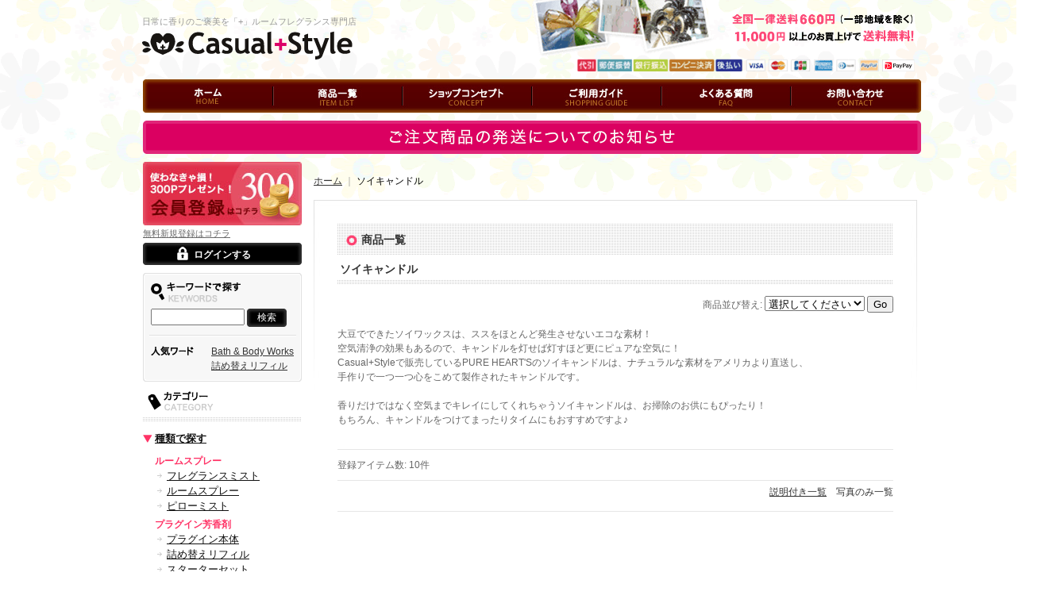

--- FILE ---
content_type: text/html; charset=UTF-8
request_url: https://www.casual-style.jp/product-group/46/
body_size: 14099
content:
<!DOCTYPE html PUBLIC "-//W3C//DTD XHTML 1.0 Transitional//EN"
 "http://www.w3.org/TR/xhtml1/DTD/xhtml1-transitional.dtd">
<html>
<head>
  <meta http-equiv="content-language" content="ja" />
  <meta http-equiv="content-type" content="text/html; charset=utf-8" />
  <meta http-equiv="content-style-type" content="text/css" />
  <meta http-equiv="content-script-type" content="text/javascript" />
  <title>ソイキャンドル - ルームフレグランス通販カジュアルスタイル</title>
  <meta name="keywords" content="ソイキャンドル" />
  <meta name="description" content="ソイキャンドルの一覧。カジュアルスタイルでは、人気のBath＆BodyWorksをはじめ、日本にはない海外製のルームフレグランスグッズを中心に取り揃えております。自分へのご褒美に、贈り物に、香りのプレゼントはいかがですか？ソイキャンドルの通販ならCasualStyleで決まり！" />
  <link rel="alternate" type="application/rss+xml" title="RSS" href="https://www.casual-style.jp/rss/rss.php" />
  <link rel="alternate" media="only screen and (max-width: 640px)" href="https://www.casual-style.jp/phone/product-group/46" />
  <link rel="canonical" href="https://www.casual-style.jp/product-group/46" />
  <script type="text/javascript" src="https://www.casual-style.jp/res/css205/js/ocnk.js?1401845513"></script>
  <link href="https://www.casual-style.jp/res/css1/style/common.css?1698389114" rel="stylesheet" type="text/css" media="all" />
  <link href="https://www.casual-style.jp/res/css205/style/column2.css?1462843418" rel="stylesheet" type="text/css" media="all" />
  <link href="https://www.casual-style.jp/data/casualstyle/20110723164535233a79.css?1656567271" rel="stylesheet" type="text/css" media="all" />
  <script type="text/javascript" src="https://www.casual-style.jp/res/css205/js/public/jquery.js?1320889190"></script>
  <script src="https://www.casual-style.jp/res/css205/js/public/jquery.migrate-v1.js"></script>
  <script src="https://www.casual-style.jp/res/css205/js/public/jquery.migrate-v3.js"></script>
  <script type="text/javascript" src="https://www.casual-style.jp/res/css205/js/underscore.js?v=3"></script>
  <script type="text/javascript">jQuery.noConflict();</script>
  <script type="text/javascript" src="https://www.casual-style.jp/res/css205/js/prototype.js?1401845515"></script>
  <script type="text/javascript" src="https://www.casual-style.jp/res/css205/js/flipsnap.js"></script>
  <script type="text/javascript" src="https://www.casual-style.jp/res/css205/js/jquerypp.custom.js"></script>
  <script type="text/javascript" src="https://www.casual-style.jp/res/css205/js/pack/jquery.swipeList-min.js?1441333883"></script>
  <script type="text/javascript" src="https://www.casual-style.jp/res/css205/js/pack/jquery.collapser-min.js"></script>
  <script type="text/javascript" src="https://www.casual-style.jp/res/css205/js/pack/shared-tool-min.js?1625028311"></script>
  <script src="https://www.casual-style.jp/res/css205/js/pack/ranking-tab-min.js?1625028310"></script>
  <script type="text/javascript" src="https://www.casual-style.jp/res/css205/js/common.js?1401845536"></script>
<meta http-equiv="X-UA-Compatible" content="IE=Edge" />
<meta property="og:title" content="人気のルームフレグランス専門店　カジュアルスタイル" />
<meta property="og:description" content="人気のルームフレグランス専門通販サイトCasualStyleです。大人気ブランドBath＆BodyWorksをはじめ、アメリカやヨーロッパなど外国のルームフレグランスを取り揃えています。シアトル発のフレグランス、RedLeafがお求め頂けるのは当店だけ！自分へのご褒美やギフトに、香りのプレゼントはいかがですか？" />
<meta property="og:url" content="https://www.casual-style.jp/" />
<meta property="og:image" content="image/h_logo.gif" />
<meta property="og:site_name" content="人気のルームフレグランス専門店　カジュアルスタイル" />
<meta property="og:type" content="website" />
<meta property="fb:app_id" content="216930705000298" />
<meta name="verify-v1" content="6nJHv63DbcHseYiw74pRwqKQ5479FE5yfDwQ1kOC/s4=" />
<link href="https://www.casual-style.jp/data/casualstyle/image/favicon.ico" rel="shortcut icon" />
<meta name="google-site-verification" content="w8BFUU6SebRRonyPWo1TR92K-dDpbm8rj4b21QZc5SU" />
<meta name="msvalidate.01" content="3D8052CD3D904F6915E0351127C68AC3" />
  <script type="text/javascript">jQuery.noConflict();</script>
<script async src="https://www.googletagmanager.com/gtag/js?id=UA-5999739-1"></script>
<script>
  window.dataLayer = window.dataLayer || [];
  function gtag(){dataLayer.push(arguments);}
  gtag('js', new Date());
  gtag('config', 'UA-5999739-1');
</script>

</head>
<body onload="init();" class="pickuplist_page_body" id="pickuplist_page_46">
<table width="860" border="0" cellspacing="0" cellpadding="0" id="container" align="center"  >
    <tr>
                                                        <td colspan="2">
                                <div id="copy">
                                    <link rel="apple-touch-icon" href="https://casualstyle.ocnk.net/data/casualstyle/image/shortcut.png" />
<div id="head">
<div class="img"><img src="https://casualstyle.ocnk.net/data/casualstyle/image/h_room-fragrance.png" width="483" height="91" alt="送料全国一律600円！7000円以上で送料無料" /></div>
</div><!-- /#header -->

<ul id="gNav">
<li class="gnav_01"><a href="/">ホーム</a></li>
<li class="gnav_02"><a href="/product-list?keyword=&Submit=%E6%A4%9C%E7%B4%A2">商品一覧</a></li>
<li class="gnav_03"><a href="/page/8/">ショップコンセプト</a></li>
<li class="gnav_04"><a href="/help/">ご利用ガイド</a></li>
<li class="gnav_05"><a href="/page/7/">よくある質問</a></li>
<li class="gnav_06"><a href="https://www.casual-style.jp/contact/">お問い合わせ</a></li>
</ul>

<!-- <div id="headBnr"><a href="https://www.casual-style.jp/news#265"><img src="https://www.casual-style.jp/data/casualstyle/image/img_info190808.jpg" width="980" height="100" alt="お盆休みのお知らせ" /></a></div> -->

<!-- <div id="headBnr"><a href="https://www.casual-style.jp/news#260"><img src="https://www.casual-style.jp/data/casualstyle/image/img_info190423.jpg" width="980" height="100" alt="ゴールデンウィーク休暇のお知らせ" /></a></div> -->

<!-- <div id="headBnr"><a href="https://www.casual-style.jp/news#269"><img src="https://www.casual-style.jp/data/casualstyle/image/img_info191127.jpg" width="980" alt="臨時休業のお知らせ"/></a></div> -->

<div id="headBnr"><a href="https://www.casual-style.jp/page/37#pagemain"><img src="https://www.casual-style.jp/data/casualstyle/image/img_info200608.png" width="980" alt="営業再開のお知らせ"/></a></div>

<!--　<div id="headBnr"><a href="https://www.casual-style.jp/news-detail/274"><img src="https://www.casual-style.jp/data/casualstyle/image/img_info200211.jpg" width="980" alt="一時休業のお知らせ"/></a></div>　-->

<!-- <div id="headBnr"><a href="https://www.casual-style.jp/news-detail/277#pagemain"><img src="https://www.casual-style.jp/data/casualstyle/image/img_info20201207.jpg" width="980" height="42" alt="年末年始休業のお知らせ" /></a></div> -->

<!-- <ul id="headItem">
<li>
  <a href="/product/5936/#pagemain"><img src="https://www.casual-style.jp/data/casualstyle/image/topitem0907-01.jpg" width="140" height="104" alt="【Whole Foods Market/ホールフーズマーケット】ハワイ限定☆ロープエコバッグ：トロピカルフラワーズ" /></a>
  <p class="name"><a href="/product/5936/#pagemain">【Whole Foods Market/ホールフーズマーケット】ハワイ限定☆ロープエコバッグ</a></p>
  <p class="price">6,400円</p>
</li>
<li>
  <a href="/product/5738/#pagemain"><img src="https://www.casual-style.jp/data/casualstyle/image/topitem0907-02.jpg" width="140" height="104" alt="【Bath&BodyWorks】ファインフレグランスミスト：A Thousand Wishes" /></a>
  <p class="name"><a href="/product/5738/#pagemain">【Bath&BodyWorks】ファインフレグランスミスト：A Thousand Wishes</a></p>
  <p class="price">1,990円</p>
</li>
<li>
  <a href="/product/1817/#pagemain"><img src="https://www.casual-style.jp/data/casualstyle/image/topitem0907-03.jpg" width="140" height="104" alt="【Bath&BodyWorks】ピローミスト：Stress Relief-ユーカリスペアミント" /></a>
  <p class="name"><a href="/product/1817/#pagemain">【Bath&BodyWorks】ピローミスト：Stress Relief-ユーカリスペアミント</a></p>
  <p class="price">1,890円</p>
</li>
<li>
  <a href="/product/4367/#pagemain"><img src="https://www.casual-style.jp/data/casualstyle/image/topitem0907-04.jpg" width="140" height="104" alt="【Bath&BodyWorks】Wallflowers本体：ジェムトッパーナイトライト" /></a>
  <p class="name"><a href="/product/4367/#pagemain">【Bath&BodyWorks】Wallflowers本体：ジェムトッパーナイトライト</a></p>
  <p class="price">3,100円</p>
</li>
<li>
  <a href="/product/3989/#pagemain"><img src="https://www.casual-style.jp/data/casualstyle/image/topitem0907-05.jpg" width="140" height="104" alt="【Bath&BodyWorks】Wallflowers詰替リフィル：ローズウォーター＆アイビー" /></a>
  <p class="name"><a href="/product/3989/#pagemain">【Bath&BodyWorks】Wallflowers詰替リフィル：ローズウォーター＆アイビー</a></p>
  <p class="price">1,200円</p>
</li>
<li>
  <a href="/product/2315/#pagemain"><img src="https://www.casual-style.jp/data/casualstyle/image/topitem0907-06.jpg" width="140" height="104" alt="【エアーウィック】プラグインオイルリフィル(2個入)：ハワイ" /></a>
  <p class="name"><a href="/product/2315/#pagemain">【エアーウィック】プラグインオイルリフィル(2個入)：ハワイ</a></p>
  <p class="price">1,780円</p>
</li>

<li style="clear:both;">
  <a href="/product/4962/#pagemain"><img src="https://www.casual-style.jp/data/casualstyle/image/topitem0907-07.jpg" width="140" height="104" alt="【USファブリーズ】プラグインオイルリフィル(2セット入)：Gain ゲインオリジナル " /></a>
  <p class="name"><a href="/product/4962/#pagemain">【USファブリーズ】プラグインオイルリフィル(2セット入)：Gain ゲインオリジナル</a></p>
  <p class="price">2,590円</p>
</li>
<li>
  <a href="/product/1868/#pagemain"><img src="https://www.casual-style.jp/data/casualstyle/image/topitem0907-08.jpg" width="140" height="104" alt="【glade】プラグインオイルリフィル(2個入)：クリーンリネン" /></a>
  <p class="name"><a href="/product/1868/#pagemain">【glade】プラグインオイルリフィル(2個入)：クリーンリネン</a></p>
  <p class="price">1,780円</p>
</li>
<li>
  <a href="/product/3317/#pagemain"><img src="https://www.casual-style.jp/data/casualstyle/image/topitem0907-09.jpg" width="140" height="104" alt="【Bath&BodyWorks】3-wickキャンドル（14.5oz）：マホガニーティークウッド" /></a>
  <p class="name"><a href="/product/3317/#pagemain">【Bath&BodyWorks】3-wickキャンドル（14.5oz）：マホガニーティークウッド</a></p>
  <p class="price">3,890円</p>
</li>
<li>
  <a href="/product/5191/#pagemain"><img src="https://www.casual-style.jp/data/casualstyle/image/topitem0907-10.jpg" width="140" height="104" alt="【Bath&BodyWorks】車用セントポータブル本体ケース：スパークリーチアー" /></a>
  <p class="name"><a href="/product/5191/#pagemain">【Bath&BodyWorks】車用セントポータブル本体ケース：スパークリーチアー</a></p>
  <p class="price">1,790円</p>
</li>
<li>
  <a href="/product/5969/#pagemain"><img src="https://www.casual-style.jp/data/casualstyle/image/topitem0907-11.jpg" width="140" height="104" alt="【Snuggle/スナッグル】ドライヤーシート(70枚入り)：ラベンダー＆バニラオーキッド" /></a>
  <p class="name"><a href="/product/5969/#pagemain">【Snuggle/スナッグル】ドライヤーシート(70枚入り)：ラベンダー＆バニラオーキッド</a></p>
  <p class="price">960円</p>
</li>
<li>
  <a href="/product/5950/#pagemain"><img src="https://www.casual-style.jp/data/casualstyle/image/topitem0907-12.jpg" width="140" height="104" alt="【Dreft/ドレフト】セントブースター(加香剤)10oz：ベビーフレッシュ" /></a>
  <p class="name"><a href="/product/5950/#pagemain">【Dreft/ドレフト】セントブースター(加香剤)10oz：ベビーフレッシュ</a></p>
  <p class="price">2,200円</p>
</li>
</ul> -->
<!--div id="headBnr"><a href="https://www.casual-style.jp/news-detail/187"><img src="https://www.casual-style.jp/data/casualstyle/image/h_xmas_2015.png" width="980" height="180" alt="CasualStyleからのクリスマスプレゼントは、期間中に商品をご購入いただいた方に【Bath&BodyWorksミニ抗菌ハンドジェル】をプレゼント！" /></a></div-->
<!--div id="headBnr"><a href="https://www.casual-style.jp/product-group/61#pagemain"><img src="https://www.casual-style.jp/data/casualstyle/image/summer2017.jpg" width="980" height="160" alt="サマーな香り特集" /></a></div-->                        </div>
            <div id="header">
                                    <div class="shoptext">
                        <h1>
                            <a href="https://www.casual-style.jp/">
                                <span class="text-18">日常に香りのご褒美を「+」ルームフレグランス専門店</span>
                            </a>
                        </h1>
                    </div>
                                                                    <form method="get" action="https://www.casual-style.jp/product-list" style="margin: 0; padding: 0;"><div class="subnavi">
                        <span class="subicon01"><a href="https://www.casual-style.jp/help">ご利用案内</a></span><span class="sec_linel">｜</span><span class="subicon02"><a href="https://www.casual-style.jp/contact" class="secure_link">相談する</a></span>
                        <span class="search_label">商品検索<span class="colon">:</span> </span><input type="text" name="keyword" size="10"  class="form" /><span class="bot_b"><input type="submit" name="Submit" value="検索" class="searchinput" /></span>
                    </div></form>
                                            </div>
        </td>
            </tr>
    <tr>
        <td colspan="2" id="bline"></td>
    </tr>
    <tr>
        <td width="160" valign="top" id="lefttd">
                                                                                                                                                                            <div class="side_box" id="login_box_area">
              <div class="member">
                <div class="shopc_title">
                    <h3>ログイン</h3>
                </div>
                <div class="shopc_list">
                    <div class="auto">
                    <div class="icon">
                        <div class="shopc_go">
                          <a href="https://www.casual-style.jp/help#help_point" target="_blank"><img src="https://www.casual-style.jp/res/css205/img/all/icon_point.gif" width="40" height="20" border="0" align="absmiddle" alt="ポイントについて" class="icon_point" /></a>
                        </div>
                    </div>
                        <div class="shopc_in">
                            <div class="subicon03" id="mregistration"><a href="https://www.casual-style.jp/register" class="secure_link">無料新規登録はコチラ</a></div>
                        </div>
                        <div class="shopc_in">
                            <div class="subicon03" id="mlogin"><a href="https://www.casual-style.jp/member-login" class="secure_link">ログインする</a></div>
                        </div>
                    </div>
                </div>
              </div>
            </div>
                                                                                                                                                <div class="side_box" id="left_cart_area">
                    <div class="shopc_title">
                        <h3>ショッピングカート</h3>
                    </div>
                    <div class="shopc_list">
                        <div class="shopc_in_title">カートの中身</div>
                                    <div class="shopc_in"><h2>カートは空です。</h2></div>
            
            
                    </div>
                </div>
                                                                                                                                                                                                                                            <!-- lBar_02 -->
<div class="lBar_02">
<!-- <div class="rBar_01"><a href="https://image.paypay.ne.jp/pdf/2022.7matsuri_Jum_A4pos_notale_ol.pdf" target="_blank"><img src="/data/casualstyle/image/2pj200.png" width="200" height="200" alt="paypayジャンボ">Casual+StyleはPayPayキャンペーンの対象店舗です</a></div> -->
<div class="serchBox">
<p class="ttl"><img src="https://casualstyle.ocnk.net/data/casualstyle/image/s_ttl_01.gif" width="113" height="26" alt="キーワードで探す" /></p>
<p class="sTtl"><img src="https://casualstyle.ocnk.net/data/casualstyle/image/s_ttl_02.gif" width="54" height="12" alt="人気ワード" /></p>
<p class="txt">
<a href="/product-group/9">Bath &amp; Body Works</a><br />
<a href="/product-list?keyword=%E8%A9%B0%E3%82%81%E6%9B%BF%E3%81%88&Submit=%E6%A4%9C%E7%B4%A2">詰め替えリフィル</a>
</p>
<form method="get" action="https://www.casual-style.jp/product-list">
<input type="text" name="keyword" size="10"  class="form" />
<span class="bot_b">
<input type="submit" name="Submit" value="検索" class="searchinput" />
</span>
</form>
</div>
</div><!-- /lBar_02 -->
                                                                                                <!-- category_list -->
<div class="category_list">
<p class="ttl"><img src="https://casualstyle.ocnk.net/data/casualstyle/image/s_ttl_03.gif" width="200" height="38" alt="カテゴリー" /></p>
<ul>
<li>
<span class="mcategory"><a href="#" onClick="OpenCategory('folder0'); return false;">種類で探す</a></span>
<ul class="folder0" id="folder0" style="display: block;">
<li class="sub">ルームスプレー</li>
<li class="child"><a href="/product-list/100/">フレグランスミスト</a></li>
<li class="child"><a href="/product-list/101/">ルームスプレー</a></li>
<li class="child"><a href="/product-list/102/">ピローミスト</a></li>
<li class="sub">プラグイン芳香剤</li>
<li class="child"><a href="/product-list/98/">プラグイン本体</a></li>
<li class="child"><a href="/product-list/99/">詰め替えリフィル</a></li>
<li class="child"><a href="/product-list/95/">スターターセット</a></li>
<li class="sub">置き型芳香剤</li>
<li class="child"><a href="/product-list/121/">リードディフューザー</a></li>
<li class="child"><a href="/product-list/109/">置き型芳香剤本体</a></li>
<li class="child"><a href="/product-list/104/">詰め替えリフィル</a></li>
<li class="child"><a href="/product-list/110/">フレグランスオイル</a></li>
<li class="child"><a href="/product-list/122/">エアーフレッシュナー・サシェ</a></li>
<li class="child"><a href="/product-group/75/">車用芳香剤</a></li>
<li class="sub">キャンドル</li>
<li class="child"><a href="/product-list/107/">キャンドル</a></li>
<li class="child"><a href="/product-list/106/">ミニキャンドル</a></li>
<li class="child"><a href="/product-group/46/">ソイキャンドル</a></li>
<li class="child"><a href="/product-list/132/">タルトワックス・ワックスメルト</a></li>
<li class="child"><a href="/product-list/108/">キャンドルホルダー</a></li>
<li class="sub">アロマ雑貨</li>
<li class="child"><a href="/product-list/131/">お洗濯雑貨</a></li>
<li class="child"><a href="/product-list/135/">お掃除雑貨</a></li>
<li class="sub">アメリカ雑貨</li>
<li class="child"><a href="/product-list/113/">トートバッグ・エコバッグ</a></li>
<li class="child"><a href="/product-list/129/">スマホケース</a></li>
<li class="child"><a href="/product-list/133/">インナーウェア</a></li>
<li class="sub">ボディ&amp;バス</li>
<li class="child"><a href="/product-list/16/">ボディローション・クリーム</a></li>
<li class="child"><a href="/product-list/47/">バスグッズ</a></li>
<li class="sub">ハンドケア</li>
<li class="child"><a href="/product-list/30/">ハンドソープ</a></li>
<li class="child"><a href="/product-list/21/">ハンドジェル・クリーム</a></li>
<li class="child"><a href="/product-list/134/">ハンドソープ・ジェルホルダー</a></li>
</ul>
</li>
<li>
<span class="mcategory"><a href="#" onClick="OpenCategory('folder1'); return false;">香りで探す</a></span>
<ul class="folder1" id="folder1" style="display:block;">
<li class="child"><a href="/product-group/6/">フルーティ</a></li>
<li class="child"><a href="/product-group/25/">クリーン</a></li>
<li class="child"><a href="/product-group/5/">フローラル</a></li>
<li class="child"><a href="/product-group/24/">スイート</a></li>
<li class="child"><a href="/product-group/27/">トロピカル・ハワイ</a></li>
<li class="child"><a href="/product-group/29/">ウッディー・スパイシー</a></li>
<li class="child"><a href="/product-group/41/">バニラ</a></li>
<li class="child"><a href="/product-group/42/">ジャスミン</a></li>
<li class="child"><a href="/product-group/43/">サクラ</a></li>
<li class="child"><a href="/product-group/44/">ざくろ</a></li>
</ul>
</li>
<li>
<span class="mcategory"><a href="#" onClick="OpenCategory('folder3'); return false;">置き場所・広さで探す</a></span>
<ul class="folder3" id="folder3" style="display:block;">
<li class="child"><a href="/product-group/15/">玄関・トイレ</a></li>
<li class="child"><a href="/product-group/17/">8畳までの部屋</a></li>
<li class="child"><a href="/product-group/18/">9畳以上の広い部屋</a></li>
<li class="child"><a href="/product-group/16/">車内用</a></li>
</ul>
</li>
<li>
<span class="mcategory"><a href="#" onClick="OpenCategory('folder2'); return false;">ブランドで探す</a></span>
<ul class="folder2" id="folder2" style="display:block;">
<li class="child"><a href="/product-group/9/">Bath &amp; Body Works</a></li>
<li class="child"><a href="/product-group/12/">Febreze(ファブリーズ)</a></li>
<li class="child"><a href="/product-group/13/">glade</a></li>
<li class="child"><a href="/product-group/14/">エアーウィック</a></li>
<li class="child"><a href="/product-group/83/">YANKEE CANDLE</a></li>
<li class="child"><a href="/product-group/77/">kate spade</a></li>
<li class="child"><a href="/product-group/32/">Victoria's Secret</a></li>

<li class="child"><a href="/product-group/33/">その他の人気ブランド</a></li>
</ul>
</li>
<li>
<span class="mcategory"><a href="#" onClick="OpenCategory('folder4'); return false;">使う人・贈る人で選ぶ</a></span>
<ul class="folder4" id="folder4" style="display:block;">
<li class="child"><a href="/product-group/34/">男性向け</a></li>
<li class="child"><a href="/product-group/35/">女性向け</a></li>
<li class="child"><a href="/product-group/36/">子供がいる家庭</a></li>
</ul>
</li>
</ul>
</div><!-- /category_list -->
                                                                                                <!-- lBar_01 -->
<div class="lBar_01">
<div class="reason">
<p class="lTtl"><img src="https://casualstyle.ocnk.net/data/casualstyle/image/s_ttl_04.gif" width="152" height="29" alt="カジュアルスタイルが選ばれる5つの理由" /></p>
<p class="ttl"><img src="https://casualstyle.ocnk.net/data/casualstyle/image/s_ttl_send.gif" width="145" height="16" alt="送料全国一律600円" /></p>
<p>一部地域は除きます。<br>商品代金11,000円以上お買上げいただくと、送料無料になります。</p>
<p class="ttl"><img src="https://casualstyle.ocnk.net/data/casualstyle/image/s_ttl_06.gif" width="90" height="15" alt="決済方法充実" /></p>
<p>主要クレジットカード・代引・銀行振込はもちろん、コンビニ決済やPaypal決済にも対応しています。</p>
<p class="ttl"><img src="https://casualstyle.ocnk.net/data/casualstyle/image/s_ttl_07.gif" width="142" height="16" alt="梱包はまごころこめて" /></p>
<p>梱包はひとつひとつまごころ込めて。あたりまえの事をあたりまえに。</p>
<p class="ttl"><img src="https://casualstyle.ocnk.net/data/casualstyle/image/s_ttl_08.gif" width="115" height="16" alt="ギフト対応の充実" /></p>
<p>おしゃれなフレグランスグッズはプレゼントにもピッタリ！
ギフトラッピングももちろん可能です。</p>
<p class="ttl"><img src="https://casualstyle.ocnk.net/data/casualstyle/image/s_ttl_09.gif" width="88" height="15" alt="高リピート率" /></p>
<p>ありがたいことにリピーターさんが増えています！</p>
</div>
<div class="manager">
<p class="lTtl"><img src="https://casualstyle.ocnk.net/data/casualstyle/image/s_ttl_10.gif" width="89" height="15" alt="店長あいさつ" /></p>
<p class="img"><img src="https://casualstyle.ocnk.net/data/casualstyle/image/s_shop-master.jpg" width="165" height="99" alt="店長イワタマリ" /></p>
<p>Casual+Styleへお越し頂き、ありがとうございます！
できるだけ皆様に楽しく気軽に、安心してお買い物をして頂けるようなお店にしていきたいと思っています。<br />
未熟な点も多々あるかと思いますが、どうぞよろしくお願いします！<br />
小さい子供を育てながら運営しています。お問い合わせはメールもしくはショップHP「お問い合わせ」からお願いします。
</p>
<ul>
<li><a href="https://ameblo.jp/casualstyle/" target="_blank"><img src="https://casualstyle.ocnk.net/data/casualstyle/image/s_blog.jpg" width="178" height="25" alt="店長ブログ" /></a></li>
<li><a href="https://twitter.com/casualstyle06" target="_blank"><img src="https://casualstyle.ocnk.net/data/casualstyle/image/s_twitter.jpg" width="178" height="25" alt="ツイッター" /></a></li>
<li><a href="https://www.facebook.com/HelloCasualStyle" target="_blank"><img src="https://casualstyle.ocnk.net/data/casualstyle/image/s_facebook.jpg" width="178" height="25" alt="フェイスブック" /></a></li>
<li><a href="https://www.instagram.com/casualstyle06/" target="_blank"><img src="https://casualstyle.ocnk.net/data/casualstyle/image/s_insta.jpg" width="178" height="25" alt="インスタグラム" /></a></li>
<li><a href="https://www.casual-style.jp/page/11/"><img src="https://casualstyle.ocnk.net/data/casualstyle/image/s_mail.jpg" width="178" height="25" alt="迷子メール増えてます" /></a></li>
</ul>
</div>

<!-- div class="calendar">
<p class="lTtl"><img src="https://casualstyle.ocnk.net/data/casualstyle/image/s_ttl_cal.gif" width="111" height="16" alt="営業日カレンダー" /></p>
<p><strong>下記の日にちは、営業時間を12時までに変更させて頂きますので、<br />当日発送も12時までのご注文とさせて頂きます。<br />
2/2(火),2/3(水),2/9(火),2/10(水),2/16(火),2/17(水),2/23(火),2/24(水)<br />
3/1(火),3/2(水),3/8(火),3/9(水),3/15(火),3/16(水)</strong></p -->



<!-- ▼▼▼カレンダーここから▼▼▼ -->
<!-- table style="text-align:center;border-collapse:separate;border-spacing:1px;background:#CCCCCC;color:#222222;width:160px;margin:10px auto 0">
<tr><td colspan="7" style="background:#FFFFFF;color:#222222">2016年1月</td></tr>
<tr style="background:#DDDDDD;color:#222222">
<td>日</td><td>月</td><td>火</td><td>水</td><td>木</td><td>金</td><td>土</td>
</tr>
<tr style="background:#FFFFFF">
<td></td>
<td></td>
<td></td>
<td></td>
<td></td>
<td style="background:#FFCCCC;color:#222222">1</td>
<td style="background:#FFCCCC;color:#222222">2</td>
</tr>
<tr style="background:#FFFFFF">
<td style="background:#FFCCCC;color:#222222">3</td>
<td>4</td>
<td>5</td>
<td>6</td>
<td>7</td>
<td>8</td>
<td style="background:#FFCCCC;color:#222222">9</td>
</tr>
<tr style="background:#FFFFFF">
<td style="background:#FFCCCC;color:#222222">10</td>
<td style="background:#FFCCCC;color:#222222">11</td>
<td>12</td>
<td>13</td>
<td>14</td>
<td>15</td>
<td style="background:#FFCCCC;color:#222222">16</td>
</tr>
<tr style="background:#FFFFFF">
<td style="background:#FFCCCC;color:#222222">17</td>
<td>18</td>
<td>19</td>
<td>20</td>
<td>21</td>
<td style="background:#FFCCCC;color:#222222">22</td>
<td style="background:#FFCCCC;color:#222222">23</td>
</tr>
<tr style="background:#FFFFFF">
<td style="background:#FFCCCC;color:#222222">24</td>
<td>25</td>
<td>26</td>
<td>27</td>
<td>28</td>
<td style="background:#FFCCCC;color:#222222">29</td>
<td style="background:#FFCCCC;color:#222222">30</td>
</tr>
<tr style="background:#FFFFFF">
<td style="background:#FFCCCC;color:#222222">31</td>
<td></td>
<td></td>
<td></td>
<td></td>
<td></td>
<td></td>
</tr>
</table>
<table style="text-align:center;border-collapse:separate;border-spacing:1px;background:#CCCCCC;color:#222222;width:160px;margin:10px auto 0">
<tr><td colspan="7" style="background:#FFFFFF;color:#222222">2016年2月</td></tr>
<tr style="background:#DDDDDD;color:#222222">
<td>日</td><td>月</td><td>火</td><td>水</td><td>木</td><td>金</td><td>土</td>
</tr>
<tr style="background:#FFFFFF">
<td></td>
<td>1</td>
<td>2</td>
<td>3</td>
<td>4</td>
<td>5</td>
<td style="background:#FFCCCC;color:#222222">6</td>
</tr>
<tr style="background:#FFFFFF">
<td style="background:#FFCCCC;color:#222222">7</td>
<td>8</td>
<td>9</td>
<td>10</td>
<td style="background:#FFCCCC;color:#222222">11</td>
<td>12</td>
<td style="background:#FFCCCC;color:#222222">13</td>
</tr>
<tr style="background:#FFFFFF">
<td style="background:#FFCCCC;color:#222222">14</td>
<td>15</td>
<td>16</td>
<td>17</td>
<td>18</td>
<td>19</td>
<td style="background:#FFCCCC;color:#222222">20</td>
</tr>
<tr style="background:#FFFFFF">
<td style="background:#FFCCCC;color:#222222">21</td>
<td>22</td>
<td>23</td>
<td>24</td>
<td>25</td>
<td style="background:#FFCCCC;color:#222222">26</td>
<td style="background:#FFCCCC;color:#222222">27</td>
</tr>
<tr style="background:#FFFFFF">
<td style="background:#FFCCCC;color:#222222">28</td>
<td>29</td>
<td></td>
<td></td>
<td></td>
<td></td>
<td></td>
</tr>
</table -->

<!-- ▲▲▲カレンダーここまで▲▲▲ -->




<!--p class="calImg"><img src="https://casualstyle.ocnk.net/data/casualstyle/image/s_img_calday.gif" width="82" height="12" alt="営業・休業" /></p -->
</div>

</div><!-- /lBar_01 -->

                                                                                                  <div class="ajax_calendar" data-area="side" data-title="営業日カレンダー"></div>
                                                                                                                        <div class="side_box">
                <div class="navi">
                    <div class="shop"><a href="https://www.casual-style.jp/info">特定商取引法表示</a></div>
                    <div class="free_menu nav_calendar"><a href="https://www.casual-style.jp/calendar">営業日カレンダー</a></div>
                    <div class="link"><a href="https://www.casual-style.jp/link">リンク集</a></div>
                        <div class="free_menu"><a href="https://www.casual-style.jp/page/9">相互リンクについて</a></div>
                        <div class="free_menu"><a href="https://www.casual-style.jp/page/15">サイトマップ</a></div>
                    </div>
            </div>
                                                                                                                                                                                                                            <div class="side_box" id="ssl_banner" align="center">
                <img src="https://www.casual-style.jp/res/css205/img/all/ssl.gif" alt="SSL" width="115" height="55" border="0">            </div>
                                </td>
        <td width="700" valign="top" id="pagetd">
                        <table width="700" border="0" cellspacing="0" cellpadding="0" class="pagetd_inner_table">
                <tr>
                    <td>
                                                <div id="pan">
                            <a href="https://www.casual-style.jp/">ホーム</a> ｜
                            <span class="thispage">
                                ソイキャンドル
                            </span>
                        </div>
                                                                        <div id="pagemain">
                                                        <div class="ptitle">商品一覧</div>
                            <div class="pmiddle">
                                <div class="list_table_header_box">
                                    <div class="list_name">
                                        ソイキャンドル
                                    </div>
                                    <div class="list_soat">商品並び替え<span class="colon">:</span>
                                        <form method="get" action="https://www.casual-style.jp/product-group/46/0/photo">
                                            <select name="sort">
                                                                                                <option value="" selected>選択してください</option>
                                                                                                <option value="featured" >おすすめ順</option>
                                                                                                <option value="price" >価格の安い順</option>
                                                                                                <option value="price-desc" >価格の高い順</option>
                                                                                                <option value="rank" >売れ筋順</option>
                                                                                            </select>
                                            <input type="submit" name="Submit2" value="Go" class="sortinput" />
                                        </form>
                                    </div>
                                    <br class="clear-both" />
                                    <div class="category"><div class="point_box3"><table width="100%" cellpadding="0" cellspacing="0">
                                    <tr>
                                                                                                                        <td align="left">大豆でできたソイワックスは、ススをほとんど発生させないエコな素材！<br />
空気清浄の効果もあるので、キャンドルを灯せば灯すほど更にピュアな空気に！<br />
Casual+Styleで販売しているPURE HEART'Sのソイキャンドルは、ナチュラルな素材をアメリカより直送し、<br />
手作りで一つ一つ心をこめて製作されたキャンドルです。<br />
 <br />
香りだけではなく空気までキレイにしてくれちゃうソイキャンドルは、お掃除のお供にもぴったり！<br />
もちろん、キャンドルをつけてまったりタイムにもおすすめですよ♪<br />
<br />
</td>
                                                                            </tr></table></div></div>
                                </div>
                                <div class="list_count">登録アイテム数<span class="colon">:</span> 10件</div>
                                <div class="sec_line_top">
                                  <span class="list_display">&nbsp;&nbsp;<a href="https://www.casual-style.jp/product-group/46/0/normal">説明付き一覧</a>&nbsp;&nbsp;&nbsp;&nbsp;写真のみ一覧<br /></span>

</div>
                                                                <div class="list_table_top"></div>
                                <div class="layout_list">
                                <div class="list_table_middle">
                                    <table border="0" align="center" cellpadding="2" cellspacing="0" class="list_item_table">

                                                                                                                        <tr align="center" valign="top"><td width="150" class="">
                                                <div class="photo_line_80" style="width: 120px; margin: auto;"><a href="https://www.casual-style.jp/product/8809"><img src="https://www.casual-style.jp/data/casualstyle/_/70726f647563742f32303234303930335f3766663438362e6a7067003132300000660066.jpg" alt="【ミッシェルデザインワークス】ソイワックストラベルキャンドル：アールグレイティー" border="0" width="120" /></a></div>
                                                                                                    <div class="style1_text">
                                                    <h2><a href="https://www.casual-style.jp/product/8809">【ミッシェルデザインワークス】ソイワックストラベルキャンドル：アールグレイティー</a>                                                     </h2>
                                                    <div class="price">
                                                        <div class="member_price">
                                                            <span class="pricech">1,584円</span><span class="text-normal text-11 tax_label list_tax_label">(税込)</span><br />
                                                                </div>
                                                    </div>
                                                    <div class="text-normal"><span class="text-11">希望小売価格<span class="colon">:</span> 1,980円</span></div>                                                </div>
                                            </td>
                                                                                                                                                                <td width="150" class="">
                                                <div class="photo_line_80" style="width: 120px; margin: auto;"><a href="https://www.casual-style.jp/product/8808"><img src="https://www.casual-style.jp/data/casualstyle/_/70726f647563742f32303234303930335f3935333238662e6a7067003132300000660066.jpg" alt="【ミッシェルデザインワークス】ソイワックストラベルキャンドル：ペパーミント" border="0" width="120" /></a></div>
                                                                                                    <div class="style1_text">
                                                    <h2><a href="https://www.casual-style.jp/product/8808">【ミッシェルデザインワークス】ソイワックストラベルキャンドル：ペパーミント</a>                                                     </h2>
                                                    <div class="price">
                                                        <div class="member_price">
                                                            <span class="pricech">1,584円</span><span class="text-normal text-11 tax_label list_tax_label">(税込)</span><br />
                                                                </div>
                                                    </div>
                                                    <div class="text-normal"><span class="text-11">希望小売価格<span class="colon">:</span> 1,980円</span></div>                                                </div>
                                            </td>
                                                                                                                                                                <td width="150" class="">
                                                <div class="photo_line_80" style="width: 120px; margin: auto;"><a href="https://www.casual-style.jp/product/8807"><img src="https://www.casual-style.jp/data/casualstyle/_/70726f647563742f32303234303930335f3965323063632e6a7067003132300000660066.jpg" alt="【ミッシェルデザインワークス】ソイワックストラベルキャンドル：オーシャンタイド" border="0" width="120" /></a></div>
                                                                                                    <div class="style1_text">
                                                    <h2><a href="https://www.casual-style.jp/product/8807">【ミッシェルデザインワークス】ソイワックストラベルキャンドル：オーシャンタイド</a>                                                     </h2>
                                                    <div class="price">
                                                        <div class="member_price">
                                                            <span class="pricech">1,584円</span><span class="text-normal text-11 tax_label list_tax_label">(税込)</span><br />
                                                                </div>
                                                    </div>
                                                    <div class="text-normal"><span class="text-11">希望小売価格<span class="colon">:</span> 1,980円</span></div>                                                </div>
                                            </td>
                                                                                                                                                                <td width="150" class="">
                                                <div class="photo_line_80" style="width: 120px; margin: auto;"><a href="https://www.casual-style.jp/product/8806"><img src="https://www.casual-style.jp/data/casualstyle/_/70726f647563742f32303234303930335f3530623764382e6a7067003132300000660066.jpg" alt="【ミッシェルデザインワークス】ソイワックストラベルキャンドル：ラベンダーローズマリー" border="0" width="120" /></a></div>
                                                                                                    <div class="style1_text">
                                                    <h2><a href="https://www.casual-style.jp/product/8806">【ミッシェルデザインワークス】ソイワックストラベルキャンドル：ラベンダーローズマリー</a>                                                     </h2>
                                                    <div class="price">
                                                        <div class="member_price">
                                                            <span class="pricech">1,584円</span><span class="text-normal text-11 tax_label list_tax_label">(税込)</span><br />
                                                                </div>
                                                    </div>
                                                    <div class="text-normal"><span class="text-11">希望小売価格<span class="colon">:</span> 1,980円</span></div>                                                </div>
                                            </td>
                                        </tr>                                                                                                                        <tr align="center" valign="top"><td width="150" class="">
                                                <div class="photo_line_80" style="width: 120px; margin: auto;"><a href="https://www.casual-style.jp/product/8805"><img src="https://www.casual-style.jp/data/casualstyle/_/70726f647563742f32303234303930335f3562343937372e6a7067003132300000660066.jpg" alt="【ミッシェルデザインワークス】ソイワックストラベルキャンドル：シダーローズ" border="0" width="120" /></a></div>
                                                                                                    <div class="style1_text">
                                                    <h2><a href="https://www.casual-style.jp/product/8805">【ミッシェルデザインワークス】ソイワックストラベルキャンドル：シダーローズ</a>                                                     </h2>
                                                    <div class="price">
                                                        <div class="member_price">
                                                            <span class="pricech">1,584円</span><span class="text-normal text-11 tax_label list_tax_label">(税込)</span><br />
                                                                </div>
                                                    </div>
                                                    <div class="text-normal"><span class="text-11">希望小売価格<span class="colon">:</span> 1,980円</span></div>                                                </div>
                                            </td>
                                                                                                                                                                <td width="150" class="">
                                                <div class="photo_line_80" style="width: 120px; margin: auto;"><a href="https://www.casual-style.jp/product/8804"><img src="https://www.casual-style.jp/data/casualstyle/_/70726f647563742f32303234303930335f3765356361382e6a7067003132300000660066.jpg" alt="【ミッシェルデザインワークス】ソイワックストラベルキャンドル：ブラッシュピオニー" border="0" width="120" /></a></div>
                                                                                                    <div class="style1_text">
                                                    <h2><a href="https://www.casual-style.jp/product/8804">【ミッシェルデザインワークス】ソイワックストラベルキャンドル：ブラッシュピオニー</a>                                                     </h2>
                                                    <div class="price">
                                                        <div class="member_price">
                                                            <span class="pricech">1,584円</span><span class="text-normal text-11 tax_label list_tax_label">(税込)</span><br />
                                                                </div>
                                                    </div>
                                                    <div class="text-normal"><span class="text-11">希望小売価格<span class="colon">:</span> 1,980円</span></div>                                                </div>
                                            </td>
                                                                                                                                                                <td width="150" class="">
                                                <div class="photo_line_80" style="width: 120px; margin: auto;"><a href="https://www.casual-style.jp/product/8803"><img src="https://www.casual-style.jp/data/casualstyle/_/70726f647563742f32303234303930335f3434323766362e6a7067003132300000660066.jpg" alt="【ミッシェルデザインワークス】ソイワックストラベルキャンドル：ユーカリ＆ミント" border="0" width="120" /></a></div>
                                                                                                    <div class="style1_text">
                                                    <h2><a href="https://www.casual-style.jp/product/8803">【ミッシェルデザインワークス】ソイワックストラベルキャンドル：ユーカリ＆ミント</a>                                                     </h2>
                                                    <div class="price">
                                                        <div class="member_price">
                                                            <span class="pricech">1,584円</span><span class="text-normal text-11 tax_label list_tax_label">(税込)</span><br />
                                                                </div>
                                                    </div>
                                                    <div class="text-normal"><span class="text-11">希望小売価格<span class="colon">:</span> 1,980円</span></div>                                                </div>
                                            </td>
                                                                                                                                                                <td width="150" class="">
                                                <div class="photo_line_80" style="width: 120px; margin: auto;"><a href="https://www.casual-style.jp/product/8802"><img src="https://www.casual-style.jp/data/casualstyle/_/70726f647563742f32303234303930335f3834306536372e6a7067003132300000660066.jpg" alt="【ミッシェルデザインワークス】ソイワックストラベルキャンドル：マグノリア" border="0" width="120" /></a></div>
                                                                                                    <div class="style1_text">
                                                    <h2><a href="https://www.casual-style.jp/product/8802">【ミッシェルデザインワークス】ソイワックストラベルキャンドル：マグノリア</a>                                                     </h2>
                                                    <div class="price">
                                                        <div class="member_price">
                                                            <span class="pricech">1,584円</span><span class="text-normal text-11 tax_label list_tax_label">(税込)</span><br />
                                                                </div>
                                                    </div>
                                                    <div class="text-normal"><span class="text-11">希望小売価格<span class="colon">:</span> 1,980円</span></div>                                                </div>
                                            </td>
                                        </tr>                                                                                                                        <tr align="center" valign="top"><td width="150" class="">
                                                <div class="photo_line_80" style="width: 120px; margin: auto;"><a href="https://www.casual-style.jp/product/8801"><img src="https://www.casual-style.jp/data/casualstyle/_/70726f647563742f32303234303930335f3336396435312e6a7067003132300000660066.jpg" alt="【ミッシェルデザインワークス】ソイワックストラベルキャンドル：スイートフローラルメロディー" border="0" width="120" /></a></div>
                                                                                                    <div class="style1_text">
                                                    <h2><a href="https://www.casual-style.jp/product/8801">【ミッシェルデザインワークス】ソイワックストラベルキャンドル：スイートフローラルメロディー</a>                                                     </h2>
                                                    <div class="price">
                                                        <div class="member_price">
                                                            <span class="pricech">1,584円</span><span class="text-normal text-11 tax_label list_tax_label">(税込)</span><br />
                                                                </div>
                                                    </div>
                                                    <div class="text-normal"><span class="text-11">希望小売価格<span class="colon">:</span> 1,980円</span></div>                                                </div>
                                            </td>
                                                                                                                                                                <td width="150" class="">
                                                <div class="photo_line_80" style="width: 120px; margin: auto;"><a href="https://www.casual-style.jp/product/8800"><img src="https://www.casual-style.jp/data/casualstyle/_/70726f647563742f32303234303930335f3963633635372e6a7067003132300000660066.jpg" alt="【ミッシェルデザインワークス】ソイワックストラベルキャンドル：ジュビリー" border="0" width="120" /></a></div>
                                                                                                    <div class="style1_text">
                                                    <h2><a href="https://www.casual-style.jp/product/8800">【ミッシェルデザインワークス】ソイワックストラベルキャンドル：ジュビリー</a>                                                     </h2>
                                                    <div class="price">
                                                        <div class="member_price">
                                                            <span class="pricech">1,584円</span><span class="text-normal text-11 tax_label list_tax_label">(税込)</span><br />
                                                                </div>
                                                    </div>
                                                    <div class="text-normal"><span class="text-11">希望小売価格<span class="colon">:</span> 1,980円</span></div>                                                </div>
                                            </td>
                                                                                <td colspan="2"></td></tr>                                    </table>
                                </div>
                                </div>
                                <div class="list_table_bottom"></div>
                                                                <div class="sec_line_top">
                                  <span class="list_display">&nbsp;&nbsp;<a href="https://www.casual-style.jp/product-group/46/0/normal">説明付き一覧</a>&nbsp;&nbsp;&nbsp;&nbsp;写真のみ一覧<br /></span>

</div>
                            </div>
                            <div class="pbottom"></div>
                                                            <div class="listBrand">
<h2>ルームフレグランスブランド一覧</h2>
<ul class="brandList">
<li><a href="/product-group/9/"><img src="/data/casualstyle/image/c_brand_bnr_01.gif" width="100" height="35" alt="Bath＆BodyWorks" /><br />Bath&amp;BodyWorks</a></li>
<!--li><a href="/product-group/10/"><img src="/data/casualstyle/image/c_brand_bnr_02.gif" width="100" height="35" alt="Red Leaf" /><br />Red Leaf</a></li-->
<li><a href="/product-group/12/"><img src="/data/casualstyle/image/c_brand_bnr_03.gif" width="100" height="35" alt="ファブリーズ" /><br />ファブリーズ</a></li>
<li><a href="/product-group/13/"><img src="/data/casualstyle/image/c_brand_bnr_04.gif" width="100" height="35" alt="グレード" /><br />グレード</a></li>
<li><a href="/product-group/14/"><img src="/data/casualstyle/image/c_brand_bnr_05.gif" width="100" height="35" alt="エアーウィック" /><br />エアーウィック</a></li>
<!--li class="end"><a href="/product-group/37/"><img src="/data/casualstyle/image/c_brand_bnr_06.gif" width="100" height="35" alt="SPAINAROMA" /><br />SPAINAROMA</a></li-->
<!--li class="end"><a href="/product-group/47/"><img src="/data/casualstyle/image/c_brand_bnr_07.gif" width="100" height="35" alt="PURE HEART'S" /><br />PURE HEART'S</a></li-->
<li><a href="/product-group/83/"><img src="/data/casualstyle/image/c_brand_bnr_yc.png" width="100" height="35" alt="YANKEE CANDLE" /><br />YANKEE CANDLE</a></li>
<li class="end"><a href="/product-group/77/"><img src="/data/casualstyle/image/c_brand_bnr_ks.png" width="100" height="35" alt="kate spade"><br />kate spade</a></li>
</ul>
</div>
                                                    </div>
                                            </td>
                </tr>
            </table>
                    </td>
    </tr>
<script type="text/javascript">
var xmlUrl = "https://www.casual-style.jp/xml.php";
var OK_icon_src = 'https://www.casual-style.jp/res/css205/img/all/check.gif';
var NG_icon_src = 'https://www.casual-style.jp/res/css205/img/all/error.gif';
var SEARCH_icon_src = 'https://www.casual-style.jp/res/css205/img/all/indicator_line.gif';
var LBL_REQUIRED = '!';
var MSG_INPUT = '入力してください。';
var MSG_INPUT2 = '正しく入力してください。';
var MSG_CARD_SYSERROR = 'ただいまクレジット決済をご利用いただけません。お手数ですがショップへお問い合わせください。';
var MSG_SELECT = '選択してください。';
var MSG_NOPOST = '該当の郵便番号は見つかりませんでした。';
var MSG_BANCHI = '番地を入力してください。';
var MSG_NUMERIC1 = '半角数字で正しく入力してください。';
var MSG_NUMERIC2 = '8～20文字の半角英数字記号 !#$%&()*+,-./:;<=>?@[]^_`{|}~ で入力してください。';
var MSG_NUMERIC5 = '半角数字、記号（「.」「+」「-」「(」「)」）とスペースで正しく入力してください。';
var MSG_NUMERIC6 = '半角数字で正しく入力してください。(ハイフン可)';
var MSG_MAX_LENGTH = '%s文字以内で入力してください。';
var MSG_ADDRESS = {
    'japan1': '(市区町村郡)', 'japan2': '(町名・番地)', 'japan3': '(マンション・ビル名・部屋番号)',
    'oversea1': '(Street address)', 'oversea2': '(Apt./Bldg. No.)', 'oversea3': '(City, State/Province)'
};
var MSG_NOMATCH = '一致しません。';
var MSG_CONFIRM = 'ご確認の上、チェックを入れてください。';
var MSG_OVERLAP = '既にこのメールアドレスでは登録されています。';
var MSG_PREF = '国と都道府県の組み合わせが正しくありません。';
var MSG_KATAKANA = '全角カタカナで入力してください。';
var MSG_UNLOAD = '入力したデータは保存されていません。';
var MSG_BIRTHDAY = '日付を正しく選択してください。';
var ERROR_COMMON = 'ご入力内容に不備がございます。下記項目をご確認ください。';
var ERROR_CLASS = 'form_error';
var CURPLACE = 'product-group';
var OK_icon = '<img src="' + OK_icon_src + '" width="13" height="13" alt="" class="td_color1" style="border: none; padding: 0px; margin: 0px 3px 0px;" />';
var NG_icon = '<img src="' + NG_icon_src + '" width="13" height="13" alt="" class="td_color1" style="border: none; padding: 0px; margin: 0px 3px 0px;" />';
var loadingDisplay = '<img src="' + SEARCH_icon_src + '" width="13" height="13" class="td_color1" style="border: none; padding: 0px; margin: 0px 3px 0px;" />';
var errorStatusPrefix = '';
var errorStatusSuffix = '';
var messageBr = '<br />';
var browserType = null;
var errorMsg = '';
globalObj.language = 'Japanese';
globalObj.home = 'https://www.casual-style.jp';
globalObj.b = 'https://www.casual-style.jp';
globalObj.subCategorySelectDefaultLabel = '全商品';
globalObj.productCategoryNames = {"90":{"id":"90","name":"\u30eb\u30fc\u30e0\u30b9\u30d7\u30ec\u30fc","photo":null,"photo_url":null,"photo_width":30,"photo_height":30,"display_photo_in_header_nav":"t","display_photo_in_side_nav":"t","display_photo_in_product_list":"t","order":0,"sub":{"100":{"id":"100","name":"\u30d5\u30ec\u30b0\u30e9\u30f3\u30b9\u30df\u30b9\u30c8\u30fb\u30d5\u30a1\u30d6\u30ea\u30c3\u30af\u30df\u30b9\u30c8","photo":null,"photo_url":null,"photo_width":30,"photo_height":30,"display_photo_in_header_nav":"t","display_photo_in_side_nav":"t","display_photo_in_product_list":"t","order":0},"101":{"id":"101","name":"\u30eb\u30fc\u30e0\u30b9\u30d7\u30ec\u30fc","photo":null,"photo_url":null,"photo_width":30,"photo_height":30,"display_photo_in_header_nav":"t","display_photo_in_side_nav":"t","display_photo_in_product_list":"t","order":1},"102":{"id":"102","name":"\u30d4\u30ed\u30fc\u30df\u30b9\u30c8","photo":null,"photo_url":null,"photo_width":30,"photo_height":30,"display_photo_in_header_nav":"t","display_photo_in_side_nav":"t","display_photo_in_product_list":"t","order":2}}},"92":{"id":"92","name":"\u7f6e\u304d\u578b\u82b3\u9999\u5264","photo":null,"photo_url":null,"photo_width":30,"photo_height":30,"display_photo_in_header_nav":"t","display_photo_in_side_nav":"t","display_photo_in_product_list":"t","order":1,"sub":{"109":{"id":"109","name":"\u7f6e\u304d\u578b\u82b3\u9999\u5264\u672c\u4f53","photo":null,"photo_url":null,"photo_width":30,"photo_height":30,"display_photo_in_header_nav":"t","display_photo_in_side_nav":"t","display_photo_in_product_list":"t","order":0},"104":{"id":"104","name":"\u8a70\u3081\u66ff\u3048\u30ea\u30d5\u30a3\u30eb","photo":null,"photo_url":null,"photo_width":30,"photo_height":30,"display_photo_in_header_nav":"t","display_photo_in_side_nav":"t","display_photo_in_product_list":"t","order":1},"110":{"id":"110","name":"\u30d5\u30ec\u30b0\u30e9\u30f3\u30b9\u30aa\u30a4\u30eb","photo":null,"photo_url":null,"photo_width":30,"photo_height":30,"display_photo_in_header_nav":"t","display_photo_in_side_nav":"t","display_photo_in_product_list":"t","order":2},"121":{"id":"121","name":"\u30ea\u30fc\u30c9\u30c7\u30a3\u30d5\u30e5\u30fc\u30b6\u30fc","photo":null,"photo_url":null,"photo_width":30,"photo_height":30,"display_photo_in_header_nav":"t","display_photo_in_side_nav":"t","display_photo_in_product_list":"t","order":3},"122":{"id":"122","name":"\u30a8\u30a2\u30fc\u30d5\u30ec\u30c3\u30b7\u30e5\u30ca\u30fc\u30fb\u30b5\u30b7\u30a7","photo":null,"photo_url":null,"photo_width":30,"photo_height":30,"display_photo_in_header_nav":"t","display_photo_in_side_nav":"t","display_photo_in_product_list":"t","order":4}}},"91":{"id":"91","name":"\u30d7\u30e9\u30b0\u30a4\u30f3\u82b3\u9999\u5264","photo":null,"photo_url":null,"photo_width":30,"photo_height":30,"display_photo_in_header_nav":"t","display_photo_in_side_nav":"t","display_photo_in_product_list":"t","order":2,"sub":{"95":{"id":"95","name":"\u30b9\u30bf\u30fc\u30bf\u30fc\u30bb\u30c3\u30c8","photo":null,"photo_url":null,"photo_width":30,"photo_height":30,"display_photo_in_header_nav":"t","display_photo_in_side_nav":"t","display_photo_in_product_list":"t","order":0},"98":{"id":"98","name":"\u30d7\u30e9\u30b0\u30a4\u30f3\u82b3\u9999\u5264\u672c\u4f53","photo":null,"photo_url":null,"photo_width":30,"photo_height":30,"display_photo_in_header_nav":"t","display_photo_in_side_nav":"t","display_photo_in_product_list":"t","order":1},"99":{"id":"99","name":"\u8a70\u3081\u66ff\u3048\u30ea\u30d5\u30a3\u30eb","photo":null,"photo_url":null,"photo_width":30,"photo_height":30,"display_photo_in_header_nav":"t","display_photo_in_side_nav":"t","display_photo_in_product_list":"t","order":2}}},"105":{"id":"105","name":"\u30ad\u30e3\u30f3\u30c9\u30eb","photo":null,"photo_url":null,"photo_width":30,"photo_height":30,"display_photo_in_header_nav":"t","display_photo_in_side_nav":"t","display_photo_in_product_list":"t","order":3,"sub":{"106":{"id":"106","name":"\u30df\u30cb\u30ad\u30e3\u30f3\u30c9\u30eb","photo":null,"photo_url":null,"photo_width":30,"photo_height":30,"display_photo_in_header_nav":"t","display_photo_in_side_nav":"t","display_photo_in_product_list":"t","order":0},"107":{"id":"107","name":"\u30ad\u30e3\u30f3\u30c9\u30eb","photo":null,"photo_url":null,"photo_width":30,"photo_height":30,"display_photo_in_header_nav":"t","display_photo_in_side_nav":"t","display_photo_in_product_list":"t","order":1},"108":{"id":"108","name":"\u30ad\u30e3\u30f3\u30c9\u30eb\u30db\u30eb\u30c0\u30fc","photo":null,"photo_url":null,"photo_width":30,"photo_height":30,"display_photo_in_header_nav":"t","display_photo_in_side_nav":"t","display_photo_in_product_list":"t","order":2},"132":{"id":"132","name":"\u30bf\u30eb\u30c8\u30ef\u30c3\u30af\u30b9\u30fb\u30ef\u30c3\u30af\u30b9\u30e1\u30eb\u30c8","photo":null,"photo_url":null,"photo_width":30,"photo_height":30,"display_photo_in_header_nav":"t","display_photo_in_side_nav":"t","display_photo_in_product_list":"t","order":3}}},"112":{"id":"112","name":"\u30a2\u30e1\u30ea\u30ab\u96d1\u8ca8","photo":null,"photo_url":null,"photo_width":30,"photo_height":30,"display_photo_in_header_nav":"t","display_photo_in_side_nav":"t","display_photo_in_product_list":"t","order":4,"sub":{"113":{"id":"113","name":"\u30c8\u30fc\u30c8\u30d0\u30c3\u30b0\u30fb\u30a8\u30b3\u30d0\u30c3\u30b0","photo":null,"photo_url":null,"photo_width":30,"photo_height":30,"display_photo_in_header_nav":"t","display_photo_in_side_nav":"t","display_photo_in_product_list":"t","order":0},"129":{"id":"129","name":"\u30b9\u30de\u30db\u30b1\u30fc\u30b9","photo":null,"photo_url":null,"photo_width":30,"photo_height":30,"display_photo_in_header_nav":"t","display_photo_in_side_nav":"t","display_photo_in_product_list":"t","order":1},"133":{"id":"133","name":"\u30a4\u30f3\u30ca\u30fc\u30a6\u30a7\u30a2","photo":null,"photo_url":null,"photo_width":30,"photo_height":30,"display_photo_in_header_nav":"t","display_photo_in_side_nav":"t","display_photo_in_product_list":"t","order":2}}},"31":{"id":"31","name":"\u30ef\u30b1\u3042\u308a\u54c1\u30a2\u30a6\u30c8\u30ec\u30c3\u30c8\u30bb\u30fc\u30eb","photo":null,"photo_url":null,"photo_width":30,"photo_height":30,"display_photo_in_header_nav":"t","display_photo_in_side_nav":"t","display_photo_in_product_list":"t","order":5},"116":{"id":"116","name":"\u9999\u308a\u30c6\u30b9\u30bf\u30fc\u30fb\u30b5\u30f3\u30d7\u30eb","photo":null,"photo_url":null,"photo_width":30,"photo_height":30,"display_photo_in_header_nav":"t","display_photo_in_side_nav":"t","display_photo_in_product_list":"t","order":6},"1":{"id":"1","name":"\u30dc\u30c7\u30a3 \u0026 \u30d0\u30b9","photo":null,"photo_url":null,"photo_width":30,"photo_height":30,"display_photo_in_header_nav":"t","display_photo_in_side_nav":"t","display_photo_in_product_list":"t","order":7,"sub":{"16":{"id":"16","name":"\u30dc\u30c7\u30a3\u30ed\u30fc\u30b7\u30e7\u30f3\u30fb\u30af\u30ea\u30fc\u30e0","photo":null,"photo_url":null,"photo_width":30,"photo_height":30,"display_photo_in_header_nav":"t","display_photo_in_side_nav":"t","display_photo_in_product_list":"t","order":0},"47":{"id":"47","name":"\u30d0\u30b9\u30b0\u30c3\u30ba","photo":null,"photo_url":null,"photo_width":30,"photo_height":30,"display_photo_in_header_nav":"t","display_photo_in_side_nav":"t","display_photo_in_product_list":"t","order":1}}},"4":{"id":"4","name":"\u30cf\u30f3\u30c9\u30b1\u30a2","photo":null,"photo_url":null,"photo_width":30,"photo_height":30,"display_photo_in_header_nav":"t","display_photo_in_side_nav":"t","display_photo_in_product_list":"t","order":8,"sub":{"30":{"id":"30","name":"\u30cf\u30f3\u30c9\u30bd\u30fc\u30d7\u30fb\u305b\u3063\u3051\u3093","photo":null,"photo_url":null,"photo_width":30,"photo_height":30,"display_photo_in_header_nav":"t","display_photo_in_side_nav":"t","display_photo_in_product_list":"t","order":0},"21":{"id":"21","name":"\u30cf\u30f3\u30c9\u30b8\u30a7\u30eb\u30fb\u30af\u30ea\u30fc\u30e0","photo":null,"photo_url":null,"photo_width":30,"photo_height":30,"display_photo_in_header_nav":"t","display_photo_in_side_nav":"t","display_photo_in_product_list":"t","order":1},"134":{"id":"134","name":"\u30cf\u30f3\u30c9\u30bd\u30fc\u30d7\u30fb\u30cf\u30f3\u30c9\u30b8\u30a7\u30eb\u30db\u30eb\u30c0\u30fc","photo":null,"photo_url":null,"photo_width":30,"photo_height":30,"display_photo_in_header_nav":"t","display_photo_in_side_nav":"t","display_photo_in_product_list":"t","order":2}}},"118":{"id":"118","name":"\u30eb\u30fc\u30e0\u30d5\u30ec\u30b0\u30e9\u30f3\u30b9\u30ae\u30d5\u30c8\u30bb\u30c3\u30c8","photo":null,"photo_url":null,"photo_width":30,"photo_height":30,"display_photo_in_header_nav":"t","display_photo_in_side_nav":"t","display_photo_in_product_list":"t","order":9},"130":{"id":"130","name":"\u30a2\u30ed\u30de\u96d1\u8ca8","photo":null,"photo_url":null,"photo_width":30,"photo_height":30,"display_photo_in_header_nav":"t","display_photo_in_side_nav":"t","display_photo_in_product_list":"t","order":10,"sub":{"131":{"id":"131","name":"\u304a\u6d17\u6fef\u96d1\u8ca8","photo":null,"photo_url":null,"photo_width":30,"photo_height":30,"display_photo_in_header_nav":"t","display_photo_in_side_nav":"t","display_photo_in_product_list":"t","order":0},"135":{"id":"135","name":"\u304a\u6383\u9664\u96d1\u8ca8","photo":null,"photo_url":null,"photo_width":30,"photo_height":30,"display_photo_in_header_nav":"t","display_photo_in_side_nav":"t","display_photo_in_product_list":"t","order":1}}},"136":{"id":"136","name":"\u30e9\u30c3\u30d4\u30f3\u30b0","photo":null,"photo_url":null,"photo_width":30,"photo_height":30,"display_photo_in_header_nav":"t","display_photo_in_side_nav":"t","display_photo_in_product_list":"t","order":11}};
globalObj.calendarLastUpdate = '1756216236';
globalObj.closeBtnHtml = '<a class="close_btn_box" href="javascript:void(0);"><span class="close_btn"></span></a>';

function init() {
    if (errorMsg) {
        mailmaga_msg(errorMsg);
    }
}

</script>
<script type="text/javascript" src="https://www.casual-style.jp/res/css205/js/form-check.js?16121901"></script>
<script type="text/javascript" src="https://www.casual-style.jp/res/css205/js/public/form-check-common.js?1692671229"></script>
<script type="text/template" id="overlay_template">
<div class="overlay_area">
    <div class="overlay_front">
        <table border="0" cellspacing="0" cellpadding="0" id="container">
            <tbody class="overlay_fence">
                <tr class="overlay_fence">
                    <td id="pagetd" class="overlay_fence">
                        <div class="pmiddle overlay_fence">
                            <div class="detail_table_middle overlay_fence">
                                <table border="0" cellpadding="0" cellspacing="0" class="detail_item_table overlay_fence">
                                    <tr class="overlay_fence">
                                        <td valign="middle" height="25" class="overlay_fence">
                                            <div class="detail_item_text overlay_fence">
                                                <div class="item_bot_box2 overlay_fence">
                                                    <div class="inner_overlay_front td_color2">
                                                        <div class="modal_skin style1_text clearfix">
                                                            <%= inner_skin %>
                                                        </div>
                                                        <%= close_btn %>
                                                    </div>
                                                </div>
                                            </div>
                                        </td>
                                    </tr>
                                </table>
                            </div>
                        </div>
                    </td>
                </tr>
            </tbody>
        </table>
    </div>
</div>
</script>
<script type="text/template" id="alert_template">
<div class="alert_form">
    <div class="alert_message">
        <%= message %>
    </div>
    <div class="overlay_alert_close">
        <div class="bot_b">
            <input type="button" class="yesinput close_link" value="はい" />
        </div>
    </div>
    <div class="overlay_close">
        <a href="javascript:void(0);" class="close_link">閉じる</a>
    </div>
</div>
</script>

<script type="text/javascript">
//<![CDATA[
globalObj.setFavoriteAddButton = function () {
    new sharedTool.Overlay({
        mode: 'favorite_add',
        areaWrapSelector  : '.has_favorite_btn',
        completionStatus: '',
        requestUrl: xmlUrl + '?go=favorite-addition',
        overlayBtnSelector: '.favoriteinput[data-id], .favoriteinput_image_link[data-id]',
        closeBtnHtml: globalObj.closeBtnHtml
    });
};
//]]>
</script>

    <tr>
        <td colspan="2" id="footer">
                        <div id="foot">
<p class="fTtl"><img src="https://casualstyle.ocnk.net/data/casualstyle/image/f_ttl.png" width="980" height="37" alt="ショッピングインフォメーション" /></p>
<div class="wrap">
<div class="flL">
<div class="box">
<p class="ttl"><img src="https://casualstyle.ocnk.net/data/casualstyle/image/f_ttl_01.gif" width="449" height="29" alt="お支払い方法" /></p>
<p>以下のお支払い方法がご利用頂けます。</p>
<table summary="お支払い方法">
<tr>
<th scope="row"><img src="https://casualstyle.ocnk.net/data/casualstyle/image/f_th_01.gif" width="100" height="25" alt="クレジットカード" /></th>
<td><img src="https://casualstyle.ocnk.net/data/casualstyle/image/f_img_01.gif" width="156" height="25" alt="使用可能クレジットカード" /></td>
</tr>
<tr>
<th scope="row"><img src="https://casualstyle.ocnk.net/data/casualstyle/image/f_th_02.gif" width="100" height="25" alt="代金引換" /></th>
<td>代引手数料・商品代金をお届時配達員にお支払い下さい。</td>
</tr>
<tr>
<th scope="row"><img src="https://casualstyle.ocnk.net/data/casualstyle/image/f_th_03.gif" width="100" height="45" alt="銀行振込・郵便振替" /></th>
<td>ご入金が確認されてからの発送となります。</td>
</tr>
<tr>
<th scope="row"><img src="https://casualstyle.ocnk.net/data/casualstyle/image/f_th_04.gif" width="100" height="45" alt="コンビニ決済" /></th>
<td>ローソン・サンクス・サークルK・ミニストップ・デイリーヤマザキ・セイコーマートにてお支払いが可能です。<br />
ご入金が確認されてからの発送となります。</td>
</tr>
<tr>
<th scope="row"><img src="https://casualstyle.ocnk.net/data/casualstyle/image/f_img_ato-barai.gif" width="100" height="25" alt="後払い" /></th>
<td>コンビニ・銀行・郵便局にて請求後14日以内にお支払いください。</td>
</tr>
<tr>
<th scope="row"><img src="https://casualstyle.ocnk.net/data/casualstyle/image/f_th_05.gif" width="100" height="45" alt="ペイパル" /></th>
<td>ご入金が確認されてからの発送となります。<br /><a href="https://www.paypal.com/jp/webapps/mpp/personal/how-paypal-works" target="_blank">&gt;&gt;PayPalの使い方</a></td>
</tr>
<tr>
<th scope="row"><img src="https://www.casual-style.jp/data/casualstyle/image/f_th_06.gif" width="100" height="45" alt="ペイペイ" /></th>
<td><img src="https://www.casual-style.jp/data/casualstyle/image/paypay_1_rgb.png" alt="ペイペイlogo"><br><a href="https://paypay.ne.jp/guide/net-service/" target="_blank">&gt;&gt;PayPayの使い方</a></td>
</tr></table>
</div>

<div class="box">
<p class="ttl"><img src="https://casualstyle.ocnk.net/data/casualstyle/image/f_ttl_02.gif" width="449" height="29" alt="送料" /></p>
<p><img src="https://casualstyle.ocnk.net/data/casualstyle/image/f_txt_01.png" width="278" height="42" alt="7,000円以上で送料無料！送料全国一律600円！" /></p>
</div>


<!--
<div class="box">
<p class="ttl"><img src="https://casualstyle.ocnk.net/data/casualstyle/image/f_ttl_05.gif" width="450" height="32" alt="商品のお届けについて" /></p>
<p><img src="https://casualstyle.ocnk.net/data/casualstyle/image/f_img_02.gif" width="350" height="auto" alt="ご注文日より3営業日以内に発送となります" /></p>
<p><img src="https://casualstyle.ocnk.net/data/casualstyle/image/f_img_35.gif" width="350" height="auto" alt="ご注文日より3〜5営業日以内の発送となります" /></p>
<p>銀行振り込み・コンビニ払い・後払いは入金確認ができるまでお時間がかかる場合があるため、当日発送できない場合がございます。</p>
</div>
-->

<div class="box">
<p class="ttl"><img src="https://casualstyle.ocnk.net/data/casualstyle/image/f_ttl_05.gif" width="450" height="32" alt="商品のお届け" /></p>
<p><img src="https://casualstyle.ocnk.net/data/casualstyle/image/f_img_02.jpg" width="387" height="67" alt="お届け時間帯指定" /></p>
<p>佐川急便もしくはゆうパックにてお届けいたします。<br />
お届け時間帯のご指定が可能です。
</p>
</div>
</div>
<div class="flR">
<div class="box">
<p class="ttl"><img src="https://casualstyle.ocnk.net/data/casualstyle/image/f_ttl_03.gif" width="449" height="29" alt="返品・交換" /></p>
<p>返品は、商品到着後8日間以内にお戻し下さい。<br />
お戻し前に、当店までご連絡いただけると幸いです。<br />
商品は充分保管管理はしておりますが、商品によってはアメリカやヨーロッパからの直輸入（空輸）を得ていますので輸送時に発生する細かな傷、汚れ、へこみ等ある場合がございます。<br />
上記の理由では、返品の対象にはなりませんのでご了承ください。</p>
</div>
<div class="box">
<p class="ttl"><img src="https://casualstyle.ocnk.net/data/casualstyle/image/f_ttl_04.gif" width="449" height="29" alt="ご注文・お問い合わせ" /></p>
<p>お問い合わせはメール（hello@casual-style.jp）もしくは<br />
ショップHP「<a href="https://www.casual-style.jp/contact/">お問い合わせ</a>」よりご連絡ください。</p>
<p>営業時間：10:00-17:00（土・日・祝休み）</p>
</div>
<div class="box">
<p class="ttl"><img src="https://casualstyle.ocnk.net/data/casualstyle/image/f_ttl_06.gif" width="449" height="29" alt="ご注文・お問い合わせ" /></p>
<p><img src="https://casualstyle.ocnk.net/data/casualstyle/image/f_wrapping.jpg" width="191" height="90" alt="ギフトラッピングイメージ" /></p>
<p>大切な方へのプレゼントにギフトラッピングをご利用頂けます。<br />
ご注文時にお選びください。</p>
<p class="taR"><a href="/page/17/">&gt;&gt;ギフトラッピングの詳細はコチラ</a></p>
</div>
</div>
</div>
<p class="copyright">Copyright &copy; 2013 Casual+Style. All Rights Reserved.</p>
</div><!-- /#footer -->            
        </td>
    </tr></table>
</body>
</html>


--- FILE ---
content_type: text/css
request_url: https://www.casual-style.jp/res/css205/style/column2.css?1462843418
body_size: 596
content:
@charset "utf-8";
/* CSS Document */

/********************************************************************/
/* 2Column */

#column2 .center_box {
	width: 670px;
	margin: 0px 0px 20px;
	padding: 0px;
}

#column2 #centertd {
    width: 670px;
	padding: 15px;
	margin: 0px;
}

#column2 .welcome_top {
    width: auto;
	height: 20px;
	background-image: url(img/welcome_top_bg_b.jpg);
	margin: 0px;
	padding: 20px 5px 0px 25px;
}

#column2 .welcome_middle {
    width: auto;
	background-image: url(img/welcome_middle_bg_b.jpg);
	margin: 0px;
	padding: 10px 10px 0px;
}

#column2 .welcome_bottom {
    width: auto;
	height: 20px;
	background-image: url(img/welcome_bottom_bg_b.jpg);
	margin: 0px;
}

#lefttd .default_box .welcome_top {
 	width: auto;
	height: 20px;
	background-image: url(img/welcome_top_bg_s.jpg);
	margin: 0px;
	padding: 20px 5px 0px 10px;
	color: #000000;   
}

#lefttd .default_box .welcome_middle {
 	width: auto;
	background-image: url(img/welcome_middle_bg_s.jpg);
	margin: 0px;
	padding: 10px 10px 0px;
	color: #000000;   
}

#lefttd .default_box .welcome_bottom {
 	width: auto;
	height: 20px;
	background-image: url(img/welcome_bottom_bg_s.jpg);
	margin: 0px;
	color: #000000;   
}

#column2 .whatnew_top {
    width: auto;
	height: 30px;
	background-image: url(img/what_top_bg_b.jpg);
	margin: 0px;
	padding: 5px 0px 0px 0px;
}

#lefttd .default_box .whatnew_top {
	width: auto;
	height: 30px;
	background-image: url(img/what_top_bg_s.jpg);
	margin: 0px 0px 0px 0px;
	padding: 5px 0px 0px 0px;
	font-size: 14px;
	font-weight: bold;
}

#column2 .style1_top {
    width: auto;
	height: 30px;
    background-image: url(img/top_title_bg01_b.jpg);
	margin: 0px;
	padding: 15px 0px 0px 20px;
}

#column2 .style1_middle {
	width: 642px;
	margin: 0px 4px 4px;
	padding: 10px;
}

#column2 .style1_table {
	width: 620px;
	margin: 0px;
	padding: 0px;
}

#column2 .style2_top {
    width: auto;
	height: 30px;
    background-image: url(img/top_title_bg01_b.jpg);
	margin: 0px;
	padding: 15px 0px 0px 25px;
}

#column2 .style2_middle {
	width: 642px;
	margin: 0px 4px 4px;
	padding: 10px;
}

#column2 .style2_table {
	width: 620px;
	margin: 0px;
	padding: 0px;
}

#column2 .style2_rank_table {
	width: 620px;
	margin: 0px;
	padding: 0px;
}

#column2 .style2_rank_table td {
    width: 155px;
}

#column2 .style2_rank_photo {
	margin: auto;
}

#column2 .style2_rank_text {
	text-align: center;
	margin: 5px auto;
}

#column2 .rank2-5 {
	text-align: center;
}

#lefttd2 {
	padding: 0px;
	margin: 0px;
}

.point_box .bot_b .default_bot_b input,
.link_bot_box .bot_b .default_bot_b input,
.point_box3 .bot_b .default_bot_b input,
.td_color1 .bot_b .default_bot_b input {
    padding: 2px;
	background-color: #FFFFFF;
	background-image: url(img/bot_bg.gif);
	color: #FFFFFF;
}

--- FILE ---
content_type: text/css
request_url: https://www.casual-style.jp/data/casualstyle/20110723164535233a79.css?1656567271
body_size: 12106
content:
/* リセット */
.subPage ul,
.subPage ol,
.subPage li,
#gNav,
#gNav li,
#headItem,
#headItem li,
.rBar_02,
.rBar_02 ul,
.rBar_02 li,
.centerArea_01,
.centerArea_01 ul,
.centerArea_01 li,
.centerArea_02,
.centerArea_02 ul,
.centerArea_02 li,
.centerArea_03,
.centerArea_03 ul,
.centerArea_03 li,
.whatnew_middle,
.whatnew_middle ul,
.whatnew_middle li,
.lBar_01,
.lBar_01 ul,
.lBar_01 li,
.lBar_02,
.lBar_02 ul,
.lBar_02 li,
.category_list ul,
.category_list li,
.subPageHook ul,
.subPageHook li,
.subPageHookItem ul,
.subPageHookItem li {
margin:0;
padding:0;
}
.subPage li,
#gNav li,
#headItem li,
.rBar_02 li,
.centerArea_01 li,
.centerArea_02 li,
.centerArea_03 li,
.whatnew_middle li,
.lBar_01 li,
.lBar_02 li,
.category_list li,
.subPageHook li,
.subPageHookItem li {
list-style:none;
font-weight:normal;
}
#gNav li a {
outline:none;
}
img {
border:0;
vertical-align:top;
}

a:hover img {
filter:alpha(opacity=80); /* internet explorer */
-khtml-opacity:0.8;      /* khtml, old safari */
-moz-opacity:0.8;       /* mozilla, netscape */
opacity:0.8;           /* fx, safari, opera */
}
body {
font-family:"ＭＳ Ｐゴシック","MS PGothic","Osaka",Arial,sans-serif;
/* background: url(http://www.casual-style.jp/data/casualstyle/image/bg_cam2019.jpg) repeat-y 3% 0; */
}

/********************************************************************/
/* 大外 */
#container {
width:980px;
font-size:12px;
}


/********************************************************************/
/* キャッチコピー */
#copy {
width:1000px;
margin:0;
padding:0;
}

/********************************************************************/
/* ショップロゴ画像の場合使用 */
/* ショップロゴ画像の場合使用 */
.shoplogo {
width:360px;
margin:10px 0 0;
float:left;
}

/* ショップロゴテキストの場合使用 */
.shoptext {
width:400px;
margin:10px 0 0 10px;
font-weight:bold;
float:left;
}
/* リンク色 */
.shoptext a:link {
color:#fff;
}

.shoptext a:active {
color:#fff;
}

.shoptext a:visited {
color:#fff;
}

.shoptext a:hover {
color:#f3f;
}

/********************************************************************/
/* サブナビゲーション */
.subnavi {
width:450px;
height:35px;
padding:5px 10px 5px 10px;
float:left;
color:#777;
}

/* リンク色 */
.subnavi a:link {
color:#777;
}

.subnavi a:active {
color:#777;
}

.subnavi a:visited {
color:#777;
}

.subnavi a:hover {
color:#f3f;
}

/* ご利用案内アイコン　
※アイコンサイズ横15px×縦15px
※アイコン系はalignでなく左マージンで右にあわせる */
.subicon01 {
height:25px;
background-image:url(image/heart05-003.gif);
background-repeat:no-repeat;
background-position:left center;
padding:5px 0 5px 20px;
}

/* お問い合わせアイコン　
※アイコンサイズ横15px×縦15px */
.subicon02 {
height:25px;
background-image:url(image/heart05-003.gif);
background-repeat:no-repeat;
background-position:left center;
padding:5px 10px 5px 25px;
}

/* その他順行系アイコン　
※アイコンサイズ横15px×縦15px */
.subicon03 {
height:15px;
background-image:url(image/arrow40-015.gif);
background-repeat:no-repeat;
background-position:left center;
padding-left:15px;
}

/* 画面を閉じるアイコン　
※アイコンサイズ横15px×縦15px */
.subicon04 {
height:17px;
background:url(image/btn_close.gif) no-repeat left center;
padding:5px 0 5px 20px;
}

/********************************************************************/
/* 横幅ボックス */

/* 左、右用枠160 */
.side_box {
width:200px;
}

/* 中央用枠160 */
.center_box {
width:550px;
margin:0 0 20px;
padding:0;
}

/********************************************************************/
/* 左領域 */

/*カートを見る*/
#left_cart_area .shopc_title,
#left_cart_area .shopc_list .shopc_in_title,
#left_cart_area .shopc_list .shopc_in {
display:none;
}
#left_cart_area .shopc_go {
height:auto;
padding:0;
}
#left_cart_area .bot_b .registerinput {
display:block;
width:200px;
height:28px;
color:#fff;
font-weight:bold;
background:url(image/s_btn_01.jpg) no-repeat 0 0;
border:none;
}
#left_cart_area .bot_b .registerinput:hover {
background-position:0 -28px;
}


/* カテゴリ一覧 */

/* カテゴリ一覧タイトル　
※背景画像横160px、縦は設定、空白は高さ指定 */
.category_title {
margin:0;
padding:0;
text-align:center;
}

.category_title h3 {
}

/* カテゴリ一覧部分 */
.category_list {
width:auto;
height:auto;
margin:0;
font-weight:bold;
}
.category .point_box3 {
color:#666;
padding:0 0 10px 0;
margin:0;
}

/* リンク色 */
.category_list a:link {
font-size:13px;
color:#111;
font-weight:normal;
}

.category_list a:active {
font-size:13px;
color:#111;
font-weight:normal;
}

.category_list a:visited {
font-size:13px;
color:#111;
font-weight:normal;
}

.category_list a:hover {
font-size:13px;
color:#111;
font-weight:normal;
}

/*　親カテゴリの色※特集も共通 */
.mcategory a:link {
color:#111;
font-weight:normal;
}

.mcategory a:active {
color:#111;
font-weight:normal;
}

.mcategory a:visited {
color:#111;
font-weight:normal;
}

.mcategory a:hover {
color:#111;
font-weight:normal;
}

div.listBrand {
width:100%;
overflow:hidden;
padding:0 0 25px 0;
}
div.listBrand h2{
width: 670px;
height: 40px;
background-image: url(image/ttl_bg_01.gif);
padding: 0 0 0 30px;
font-size: 14px;
color: #333;
line-height: 41px;
font-weight: bold;
}
div.listBrand ul {
overflow:hidden;
padding:0 0 30px 0;
}
div.listBrand li {
float:left;
text-align: center;
list-style: none;
padding:0 20px 15px 0;
}
div.listBrand li.end {
padding:0 0 15px 0;
}

.mariBlog{
    margin-top:0px;
}


/********************************************************************/
/* 特集 */

/* タイトル　
※背景画像横160px、縦は設定、空白は高さ指定 */
.pickup_category_title {
width:auto;
height:30px;
margin:0;
padding:15px 0 0 20px;
background-image: url(img/menu_bg01.jpg);
}

/* 内容 */
.pickup_category_list {
width: auto;
background-image:url(img/text_bg.gif);
border:1px solid #DBDADC;
background-color:#F5F5F5;
margin:0 4px 4px;
padding:5px 0px 8px;
color:#000;
}

/********************************************************************/
/* ナビゲーション　
※背景画像横160px、縦は設定、空白は高さ指定 */
.navi a:link {
color:#333;
text-decoration:none;
}

.navi a:active {
color:#333;
text-decoration:none;
}

.navi a:visited {
color:#333;
text-decoration:none;
}

.navi a:hover {
color:#666;
text-decoration:none;
}
.side_box .navi a {
display:block;
width:180px;
height:30px;
background:url(image/side_box_nav.jpg) no-repeat 0 0;
line-height:31px;
font-size:12px;
text-align:center;
margin:0 auto 1px;
}
.side_box .navi {
background:#f3f3f3;
border:1px solid #E0E0E0;
text-align:center;
padding:10px 0;
margin:0 0 15px 0;
}

/********************************************************************/
/* ショッピングカート */

/* カートタイトル　
※背景画像横160px、縦は設定、空白は高さ指定 */
.shopc_title {
margin:0;
padding:0;
}

.shopc_title h3 {
}

.member .shopc_title {
height:15px;
overflow:hidden;
padding:0;
margin:0;
}
.member .shopc_title h3 {
padding:15px 0 0 0;
}

/* カートの中身大枠 */
.shopc_list {
width:auto;
background-color:#fff;
margin:-15px 0 25px 0;
padding:0;
font-weight:bold;
color:#000;
}

/* カートの中身タイトル　
※アイコンサイズ横25px×縦20px */
.shopc_in_title {
width:auto;
height:30px;
margin:0;
padding-left:35px;
padding-top:5px;
background-color:#fff;
background-repeat:no-repeat;
background-position:left center;
font-weight:normal;
color:#000;
}

/* カートの中身商品リスト */
.shopc_in {
width:auto;
margin:0;
padding:5;
}

/* リンク色 */
.shopc_in a:link {
color:#696969;
}

.shopc_in a:active {
color:#696969;
}

.shopc_in a:visited {
color:#696969;
}

.shopc_in a:hover {
color:#f54a88;
}

/* レジに行く */
.shopc_go {
width:auto;
height:25px;
margin:0;
padding:5px;
}

#shoppingcart_page_step0 .pmiddle .bot_b .registerinput {
display:block;
width:130px;
height:40px;
background:url(image/incart_btn_01.jpg) no-repeat 0 0;
font-weight:bold;
color:#fff;
border:none;
margin:0 auto;
}
#shoppingcart_page_step0 .pmiddle .bot_b .registerinput:hover {
background-position:0 -40px;
}

#shoppingcart_page_step1 .pmiddle .default_bot_b .memberregisterinput {
display:block;
width:210px;
height:46px;
background:url(image/incart_btn_02.jpg) no-repeat 0 0;
text-indent:-9999px;
border:none;
margin:0 auto;
}
#shoppingcart_page_step1 .pmiddle .default_bot_b .memberregisterinput:hover {
background-position:0 -46px;
}
#shoppingcart_page_step1 .pmiddle .default_bot_b .nonmemberregisterinput {
display:block;
width:210px;
height:46px;
background:url(image/incart_btn_03.jpg) no-repeat 0 0;
text-indent:-9999px;
border:none;
margin:0 auto;
}
#shoppingcart_page_step1 .pmiddle .default_bot_b .nonmemberregisterinput:hover {
background-position:0 -46px;
}
#shoppingcart_page_step1 .pmiddle .bot_b .logininput {
float:right;
display:block;
width:127px;
height:23px;
background:url(image/incart_btn_04.jpg) no-repeat 0 0;
text-indent:-9999px;
border:none;
}
#shoppingcart_page_step1 .pmiddle .bot_b .logininput:hover {
background-position:0 -23px;
}
#shoppingcart_page_step2 .shipping_day {
font-weight:bold;
color:#c00;
}


/********************************************************************/
/* メインコンテンツ領域 */

/* メイン写真 */
#photo {
width:700px;
height:1px;
margin:0;
padding:0;
}

/* 左td */
#lefttd {
padding:0 15px 0 10px;
margin:0;
}

/* 中央td */
#centertd {
width:510px;
padding:0 15px 15px 0;
margin:0;
text-align:left;
}

/* 右td */
#righttd {
width:200px;
padding:0 10px 15px 0;
margin:0;
}

/* 写真影 */
.photo_line_80 {
height:auto;
text-align:center;
padding:10px 0 0 0;
}

.photo_line_140 {
width:140px;
height:auto;
padding:0;
margin:0;
}

.photo_line_250 {
width:250px;
height:auto;
padding:0;
margin:0;
}

.photo_line {
width:auto;
height:auto;
margin:0;
}

/* リンク用枠※買い物かご等の下ボタン枠 */
.link_bot_box {
width:auto;
padding:5px;
margin:5px 200px;
text-align:center;
}

/* トップテーブル幅 */
.auto {
width:100%;
}

/********************************************************************/
/* Welcome */

/* 大枠上　
※背景画像横490px、縦は設定、空白は高さ指定 */
.welcome_top {
width:480px;
height:270px;
background-image:url(image/f00115-4.png);	
margin:0;
padding:20px 5px 0 10px;
color:#000;
}

/* 大枠中 */
.welcome_middle {
width:auto;
background-color:#fff;
background-position:top;
margin:0;
padding:10px 10px 0;
}

/* 大枠下 */
.welcome_bottom {
width:auto;
height:10px;
background-color:#fff;
margin:0;
}

#righttd .welcome_top {
width:auto;
height:20px;
background-image:url(img/welcome_top_bg_s.jpg);
margin:0;
padding:20px 5px 0 5px;
color:#000;   
}

#righttd .welcome_middle {
width:auto;
background-image:url(img/welcome_middle_bg_s.jpg);
margin:0;
padding:10px 10px 0;
color:#000;   
}

#righttd .welcome_bottom {
width:auto;
height:20px;
background-image:url(img/welcome_bottom_bg_s.jpg);
margin:0;
color:#000;   
}

/* 写真 */
.photo_welcome {
width:auto;
margin:0 10px 0 5px;
padding:0;
float:left;
}

/* 右配置用 */
#righttd .photo_welcome {
margin:0;
}

/********************************************************************/
/* 最新情報 */

/* 大枠上　
※背景画像横490px、縦は設定、空白は高さ指定 */
.whatnew_top {
width:240px;
height:40px;
background:url(image/top_h2_01.gif) no-repeat 0 0;
font-size:13px;
font-weight:bold;
padding:0 0 0 30px;
line-height:43px;
}

/* 大枠中 */
.whatnew_middle {
width:268px;
height:105px;
overflow-y:scroll;
border-right:1px dotted #e6e6e6;
border-bottom:1px dotted #e6e6e6;
border-left:1px dotted #e6e6e6;
margin:0 5px 0 0;
padding:5px 0 0 0;
}
.whatnew_middle ul {
padding:10px;
}

.whatnew_middle li {
color:#999;
padding:0 0 10px 0;
}

/* 大枠下 */
.whatnew_bottom {
width:270px;
padding:0;
}

#righttd .whatnew_top {
width:auto;
height:30px;
background-image:url(img/what_top_bg_s.jpg);
margin:0;
padding:5px 0 0 0;
font-size:14px;
font-weight:bold;
}


/********************************************************************/
/* 商品関連レイアウト */

/* スタイル1　中央上 */

/* 大枠上 
※背景画像横490px、縦は設定、空白は高さ指定 */
.style1_top {
width:520px;
height:40px;
background:url(image/top_h2_bg.gif) no-repeat 0 0;
margin:0;
padding:0 0 0 30px !important;
font-size:14px;
line-height:41px;
font-weight:bold;
}

/* 大枠中 */
.style1_middle {
width:550px;
}

/* 大枠下 */
.style1_bottom {
width:auto;
margin:0;
padding:0;
}

/* コピー */
.style1_copy {
width:auto;
margin:0;
font-size:10px;
}

/* 各テーブル枠上　
※背景画像横478px(外ボーダーにより変動)、縦は設定、空白は高さ指定 */
.style1_table_top {
width:auto;
margin:5px 0 0;
padding:0;
}

/* 各テーブル枠中 */
.style1_table_middle {
width:550px;
}
.style1_table_middle table {
border-left:1px dotted #e6e6e6;
border-top:1px dotted #e6e6e6;
}
.style1_table_middle td {
border-right:1px dotted #e6e6e6;
border-bottom:1px dotted #e6e6e6;
}

/* 各テーブル枠下 */
.style1_table_bottom {
width:auto;
margin:0;
padding:0;
}

/* テーブル */
.style1_table {
width:450px;
margin:0;
padding:0;
}

/* 写真 */
.style1_photo {
width:auto;
margin:0 5px 0 0;
padding:0;
}

/* 説明 */
.style1_text {
text-align:left;
font-size:10px;
}
.box_padding .style1_text {
padding:0 5px 5px;
}
.box_padding .style1_text h2 {
font-weight:normal;
padding:5px 0 0 0;
}
.box_padding .style1_text .price {
text-align:right;
}

/* 商品名 */
.item_name {
font-size:17px;
color:#333;
font-weight:bold;
}

/* 価格 */
.price {
font-size:12px;
color:#f36;
font-weight:bold;
font-family:"ＭＳ ゴシック", Osaka, "ヒラギノ角ゴ Pro W3";
}

/* 価格大 */
.priceb {
font-size:12px;
color:#333;
font-weight:bold;
font-family:"ＭＳ ゴシック", Osaka, "ヒラギノ角ゴ Pro W3";
}
.charge .priceb {
font-size:20px;
color:#f36;
}

/* 在庫ありなし */
.stock {
color:#666;
}

#social_bm, #b_social_bm {
padding-top:20px;
padding-bottom:10px;
}
#quantity_item .text-bold {
font-size:14px;
}

/********************************************************************/
/* スタイル2　中央下 */

/* 大枠上 
※背景画像横490px、縦は設定、空白は高さ指定 */
.style2_top {
width:auto;
height:17px;
background-image: url(image/kako-ayHV0deIY56xQSdv.gif);
margin:0;
padding:15px 0 0 25px;
font-size:14px;
color:#000;
font-weight:bold;
}

/* 大枠中 */
.style2_middle {
width:472px;
background-image:url(img/text_bg.gif);
border:1px solid #DBDADC;
margin:0 4px 4px;
padding:10px;
}

/* 大枠下 */
.style2_bottom {
width:auto;
height:20px;
background-image:url(img/welcome_bottom_bg.gif);
margin:0;
padding:0;
}

/*　コピー　*/
.style2_copy {
width:auto;
margin:0;
padding:0;
font-size:10;
}

/* 各テーブル枠上　
※背景画像横478px(外ボーダーにより変動)、縦は設定、空白は高さ指定 */
.style2_table_top {
width:auto;
margin:5px 0 0;
padding:0;
}

/* 各テーブル枠中 */
.style2_table_middle {
width:auto;
background-image:url(img/text_bg_r.gif);
border:1px solid #DBDADC;
margin:0;
padding:10px;
}

/* 各テーブル枠下 */
.style2_table_bottom {
width:auto;
margin:0;
padding:0;
}

/* テーブル */
.style2_table {
width:450px;
margin:0;
padding:0;
}

/* 写真 */
.style2_photo {
width:auto;
margin:0 5px 0 0;
padding:0;
}

/* 説明 */
.style2_text {
width:auto;
margin:0;
padding:5px;
font-size:10px;
}

/* 2-5位テーブル */
.style2_rank_table {
width:450px;
padding:0;
}

/* 2-5位テーブルの各ｔｄ */
.style2_rank_table td {
width:112px;
}

/* 2-5位セル */
.style2_rank {
width:auto;
margin:0 1px;
padding:4px;
font-size:10px;
}

/* 2-5位写真 */
.style2_rank_photo {
width:80px;
margin:0 10px;
padding:0;
}

/* 2-5位説明 */
.style2_rank_text {
width:80px;
margin:5px 8px;
padding:0;
font-size:10px;
}

/* 1位テキスト */
.rank1 {
font-size:14px;
width:auto;
color:#000;
font-family:"ＭＳ ゴシック", "Osaka－等幅";
font-weight:bold;
}

/* 2-5位テキスト */
.rank2-5 {
font-size:15px;
color:#000;
font-weight:bold;
}

/********************************************************************/
/* 右領域 */

/* スタイル3 */

/* 大枠上 
※背景画像横160px、縦は設定、空白は高さ指定 */
.style3_top {
clear:both;
width:170px;
height:38px;
font-size:13px;
line-height:18px;
background:url(image/r_ttl_02.gif) no-repeat 0 0;
margin:5px 0 0 0;
padding:0 0 0 30px;
}
.style3_top h3 {
font-weight:bold;
}

/* 大枠下 */
.style3_bottom {
width:auto;
margin:0;
}

/* コピー */
.style3_copy {
width:auto;
margin:0;
padding:2px;
font-size:11px;
text-align:center;
}

/* テーブル */
.style3_table {
background:url(image/r_ranking_icn.png) no-repeat top right;
padding:10px 0 0 0;
position:relative;
}
.style3_table .rank2-5 {
position:absolute;
top:17px;
left:0;
}
.style3_table .price {
text-align:right;
padding:0 0 5px 0;
}
.style3_table .photo_line_80 {
text-align:center;
}
.style3_table .photo_line_80 img {
margin:0;
}

/* 写真 */
.style3_photo {
text-align:center;
margin:0;
padding:0 19px;
}

/* 説明 */
.style3_text {
margin:5px 0 0;
padding:5px;
font-size:11px;
color:#999;
}

/********************************************************************/
/* メルマガ */

/* 大枠上 
※背景画像横160px、縦は設定、空白は高さ指定 */
.melmaga_top {
width:170px;
height:38px;
line-height:18px;
margin:0 0 7px 0;
padding:0 0 0 30px;
background:url(image/r_ttl_01.gif) no-repeat 0 0;
}
.melmaga_top h3 {
font-weight:bold;
}

/* 大枠下 */
.melmaga_bottom {
width:auto;
margin:0;
}

/* 内容 */
.mdata {
font-size:11px;
line-height:1.4;
margin:0 5px;
}

/********************************************************************/
/* 店長日記 */

/* 大枠上 
※背景画像横160px、縦は設定、空白は高さ指定 */
.tdiary_top {
width:auto;
height:30px;
margin:0;
padding:15px 0 0 20px;
background-image:url(img/menu_bg01.jpg);
}

/* 大枠中 */
.tdiary_middle {
width:auto;
background-image:url(img/text_bg.gif);
border:1px solid #DBDADC;
margin:0 4px 4px;
padding:5px;
}

/* 大枠下 */
.tdiary_bottom {
width:auto;
margin:0;
}

/* 写真 */
.tphoto {
width:60px;
float:left;
margin:0 0 0 1px;
padding:0;
}

/* プロフィール */
.tdata {
width:60px;
float:left;
margin:0 0 0 5px;
padding:0;
font-size:10px;
}

/* プロフィールタイトル */
.ttitle {
margin:0;
padding:0;
color:#000;
}

/* コメント */
.tcom {
margin:0;
padding:5px;
background-color:#fff;
font-size:10px;
}

/**********************************/
/* 第二階層 */

/* 第二階層パンクズ下大枠 */
#pagemain {
width:700px;
min-height:246px;
margin:0;
padding:30px 30px 0;
background:url(image/page_main_bg.jpg) no-repeat 0 0;
}

/* 第二階層パンクズ */
#pan {
padding:15px 0;
color:#999;
}

/* 第二階層タイトル 
※背景画像横670px、縦は設定(15px以上)、空白は高さ指定 */
.ptitle {
width:670px;
height:40px;
background-image:url(image/ttl_bg_01.gif);
padding:0 0 0 30px;
font-size:14px;
color:#333;
line-height:41px;
font-weight:bold;
}

/* 第二階層中 */
.pmiddle {
width:700px;
}

/* 第二階層下 */
.pbottom {
width:660px;
margin:0;
padding:0;
}

/* カートに入れる・お問い合わせボタン枠 */
.item_bot_box {
margin:0;
padding:5px 0 60px;
color:#999;
/* background:url(image/item_otoriyose.gif) left bottom no-repeat; */
}

.item_bot_box2 {
margin:0;
padding:5px;
}
.item_bot_box2 .text-11 {
padding:0 0 10px 0;
}

/********************************************************************/
/* 商品一覧ページ */

/* 商品一覧タイトル　
※アイコンサイズ横35px×縦35px */
.list_name {
width:697px;
height:auto;
background:url(image/ttl_bg_02.gif) no-repeat left bottom;
margin:0;
padding:8px 0 10px 3px;
font-size:14px;
font-weight:bold;
color:#333;
}

/* ソート */
.list_soat {
width:700px;
text-align:right;
padding:15px 0 0 0;
font-size:12px;
color:#666;
}

/* 商品数 */
.list_count {
width:700px;
border-top:1px solid #e6e6e6;
margin:0 0 5px;
padding:10px 0 0 0;
color:#666;
}

/* 各テーブル枠上　
※背景画像横638px(外ボーダーにより変動)、縦は設定(15px以上)、空白は高さ指定 */
.list_table_top {
width:auto;
margin:10px 10px 0 10px;
padding:0;
}

/* 各テーブル枠中 */
.list_table_middle {
width:auto;
margin:0;
padding:0;
}
.list_table_middle .style1_text {
padding:5px 10px 0;
}
.list_table_middle .style1_text h2 a {
font-weight:normal;
}
.list_table_middle .style1_text .price {
text-align:right;
}

/* 各テーブル枠下 */
.list_table_bottom {
width:auto;
margin:0 10px;
padding:0;
}

/* 商品一覧テーブル */
.list_item_table {
width:700px;
margin:0;
padding:0;
}

/********************************************************************/
/* 商品詳細ページ */

/* テーブル枠上　
※背景画像横638px(外ボーダー設定により変動)、縦は設定(15px以上)、空白は高さ指定 */
.detail_table_top {
width:auto;
padding:0;
margin:20px 0 30px;
}

/* テーブル枠中 */
.detail_table_middle {
width:auto;
padding:0;
margin:0;
}

/* テーブル枠下 */
.detail_table_bottom {
width:auto;
padding:0;
margin:0 10px 10px 10px;
}

/* 商品詳細テーブル */
.detail_item_table {
width:700px;
margin:0;
padding:0;
}

/* 商品詳細商品説明 */
.detail_item_text {
width:auto;
margin:0 0 5px 0;
padding:0 10px 10px 0;
font-size:12px;
line-height:160%;
}

/* 商品詳細サブタイトル 
※背景画像横638px(外ボーダー設定により変動)、縦は設定(15px以上)、空白は高さ指定 */
.detail_sub_title {
width:697px;
background:url(image/ttl_bg_02.gif) no-repeat left bottom;
margin-top:15px;
padding:0 0 10px 3px;
font-size:14px;
color:#333;
font-weight:bold;
}

/* 詳細説明 */
.detail_sub_table {
width:610px;
margin:0;
padding:0;
}

/* 他の写真 */
.detail_sub_table02 {
width:610px;
margin:0;
padding:5px 0 0;
}

/* 詳細説明テキスト */
.detail_sub_text {
width:auto;
background-image: url(img/text_bg_m.gif);
border:1px solid #DBDADC;
margin:4px;
padding:10px;
font-size:12px;
line-height:150%;
}

/* 他の写真サブセル */
.sub_item {
margin:0 5px 5px;
padding:5px;
font-size:12px;
line-height:150%;
}

/* セル幅 */
.detail_sub_table02 td {
width:200px;
}

/* 他の商品写真 */
.sub_item_photo {
width:auto;
height:auto;
margin:5px 20px 5px 20px;
padding:0;
}

.product_detail_cart_add_btn_freetext .wrapping a{
 color:red !important;
 font-size:110%;
 text-decoration: none;
}
/********************************************************************/
/* 内部ページのテーブル　※ptitle～pbottomの内側で使用 */

/* 内部ページの上　
※背景画像横618px(外ボーダー設定により変動)、縦は設定(15px以上)、空白は高さ指定 */
.page_table_top {
width:697px;
background:url(image/ttl_bg_02.gif) no-repeat left bottom;
margin:10px 0 0;
padding:0 0 10px 3px;
font-size:14px;
color:#333;
font-weight:bold;
}

/* 内部ページの中 */
.page_table_middle {
width:auto;
margin:20px 24px 0 24px;
}

/* 内部ページの下 */
.page_table_bottom {
width:auto;
padding:5px;
}

/* 内部ページの上※デザイン違い
かごSTEP1お客様情報の入力、STEP3、4の確認画面で使用 */
.page_table2_top {
width:697px;
background:url(image/ttl_bg_02.gif) no-repeat left bottom;
margin:10px 0 0;
padding:0 0 10px 3px;
font-size:14px;
color:#333;
font-weight:bold;
}

/* 内部ページの中 */
.page_table2_middle {
width:auto;
margin:4px 0 0 0;
padding:10px;
}

/* 内部ページの下 */
.page_table2_bottom {
width:auto;
padding:5px;
}

/* 内部ページbbs用 
背景画像横幅522px　middleボーダー設定なしの場合520px */
.page_table3_top {
width:auto;
height:30px;
background-image:url(img/sub_menu_bg01.gif);
margin:10px 20px 0;
padding:15px 5px 0 25px;
font-size:14px;
color:#000;
}

/* 内部ページの中 */
.page_table3_middle {
width:auto;
background-image: url(img/text_bg_m.gif);
border:1px solid #DBDADC;
margin:4px 24px 0 24px;
padding:10px;
}

/* 内部ページの下 */
.page_table3_bottom {
width:auto;
padding:5px;
}

/* 内部ページサブ上　
※アイコンサイズ横35px×縦35px */
.page_sub_top {
width:auto;
margin:5px 0 10px;
padding:8px 0;
font-size:14px;
color:#333;
border-bottom:1px dotted #e6e6e6;
font-weight:bold;
}

/* 内部ページサブ上　
※アイコンサイズ横35px×縦35px
ご利用案内で使用 */
.page_sub2_top {
width:auto;
margin:5px 0 10px;
padding:8px 0px 8px 0;
font-size:14px;
color:#333;
font-weight:bold;
border-bottom:1px dotted #e6e6e6;
}

/* 内部テーブルフレーム */
.table_fream {
width:645px;
margin:0 auto;
}
.table_fream .cart_table {
width:645px;
margin:10px 0 0;
}

/********************************************************************/
/* カートの中身 */

/* カートの中身テーブル */
.cart_table {
width:645px;
margin-bottom:5px;
}

/* カートの中身テーブル　
※配置がそのテーブル内で最も下の場合 */
.cart_table_bottom {
width:645px;
margin:0;
padding:0;
}

/* カート注意書き、パスワード、新しいカード情報、ご利用ガイド */
.point_box {
width:auto;
background-image: url(img/text_bg.gif);
border:1px solid #DBDADC;
margin:5px 5px 0px 5px;
padding:10px;
font-size:12px;
line-height:150%;
}

.point_box2 {
width:auto;
margin:0 5px 8px 5px;
padding:5px;
font-size:12px;
line-height:150%;
}

.point_box3 {
width:auto;
margin:10px 0;
padding:5px;
text-align:center;
font-size:12px;
line-height:150%;
}
.point_box3 iframe {
width:645px;
}

/* エラーボックス */
.error_box {
width:auto;
background-color:#F5F5F5;
border:1px solid #DBDADC;
margin:5px 40px 0 40px;
padding:10px;
font-size:12px;
line-height:150%;
}

/* エラーテキスト */
.error_text {
color:#E43A35;
font-weight:bold;
}

/* テーブルパティング　
※各項目divに設定 */
.box_padding {
padding:2px;
}

/* カート金額 */
.cart_price_box {
width:150px;
margin:0 0 2px 5px;
padding:5px;
text-align:right;
font-size:12px;
line-height:150%;
border-bottom:1px solid #EFEEF0;
}

/* カートステップテーブル */
.cart_step_table {
width:auto;
margin:15px auto 30px;
}

/* カートステップ 
※現ページはcheck 画像サイズ横幅160px */
.cart_step_1 {
width: auto;
background-color: #E0DFE3;
border-top:1px solid #EFEEF0;
border-left:1px solid #EFEEF0;
border-right:1px solid #EFEEF0;
border-bottom:1px solid #EFEEF0;
padding:5px;
color:#9895A2;
}

.cart_step_2 {
width: auto;
background-color:#E0DFE3;
border-top:1px solid #EFEEF0;
border-right:1px solid #EFEEF0;
border-bottom:1px solid #EFEEF0;
padding:5px;
color:#9895A2;
}

.cart_step_3 {
width: auto;
background-color:#E0DFE3;
border-top:1px solid #EFEEF0;
border-right:1px solid #EFEEF0;
border-bottom:1px solid #EFEEF0;
padding:5px;
color:#9895A2;
}

.cart_step_4 {
width: auto;
background-color:#E0DFE3;
border-top:1px solid #EFEEF0;
border-right:1px solid #EFEEF0;
border-bottom:1px solid #EFEEF0;
padding:5px;
color:#9895A2;
}

.cart_step_1_check {
width:auto;
background-color:#333333;
border-top:1px solid #EFEEF0;
border-left:1px solid #EFEEF0;
border-right:1px solid #EFEEF0;
border-bottom:1px solid #EFEEF0;
padding:5px;
color:#fff;
}

.cart_step_2_check {
width:auto;
background-color:#333;
border-top:1px solid #EFEEF0;
border-right:1px solid #EFEEF0;
border-bottom:1px solid #EFEEF0;
padding:5px;
color:#fff;
}

.cart_step_3_check {
width:auto;
background-color:#333;
border-top:1px solid #EFEEF0;
border-right:1px solid #EFEEF0;
border-bottom:1px solid #EFEEF0;
padding:5px;
color:#fff;
}

.cart_step_4_check {
width:auto;
background-color:#333333;
border-top:1px solid #EFEEF0;
border-right:1px solid #EFEEF0;
border-bottom:1px solid #EFEEF0;
padding:5px;
color:#fff;
}

/* 内容確認用テキスト */
.bottom_check {
width:598px;
text-align:center;
margin:10px 20px 0;
padding:5px;
}

/* フォーム系td背景 */
.td_color1 {
background-color:#333;
border-top:1px solid #E1E0E4;
border-left:1px solid #E1E0E4;
padding:5px;
color:#fff;
}

.td_color2 {
background-color:#F5F5F5;
border-top:1px solid #E1E0E4;
border-left:1px solid #E1E0E4;
padding:5px;
}

.td_color3 {
background-color:#BCBCBC;
border-top:1px solid #E1E0E4;
border-left:1px solid #E1E0E4;
padding:5px;
}

/********************************************************************/
/* 店長日記・最新ニュース */

/* 各テーブル枠上　
※背景画像横618px(外ボーダー設定により変動)、縦は設定(15px以上)、空白は高さ指定 */
.tdiary_news_table_top {
width:697px;
height:auto;
background:url(image/ttl_bg_02.gif) no-repeat left bottom;
margin:0;
padding:8px 0 10px 3px;
font-size:14px;
font-weight:bold;
color:#333;
}

/* 各テーブル枠中 */
.tdiary_news_table_middle {
width:auto;
margin:0;
padding:0;
}

/* 各テーブル枠下 */
.tdiary_news_table_bottom {
width:auto;
padding:0;
}

/* テーブル */
.tdiary_news_table {
width:697px;
margin:0;
padding:0;
}

/* テキスト部分 */
.tdiary_news_text {
width:auto;
margin:0;
padding:0 0 50px 0;
}
.tdiary_news_text div.text-bold {
color:#f36;
padding:15px 0;
}

/* 写真部分 */
.tdiary_news_photo {
width:auto;
padding:0;
margin:15px 20px 15px 0;
}

/********************************************************************/
/* リンク集・ショップのご案内 */

/* td左 */
.td_link_shop1 {
width:150px;
background-image:url(img/text_bg.gif);
border-bottom:1px solid #E4E4E7;
padding:5px;
}

/* td右 */
.td_link_shop2 {
width:auto;
background-color:#F5F5F5;
border-bottom:1px solid #E4E4E7;
padding:1px;
}

/* 大枠 */
.link_shop {
margin:10px 0;
padding:10px 0 0 0;
}

/* テーブル */
.link_shop_table {
width:700px;
margin:0;
}

/* ショップタイトル項目 */
.shop_title {
width:auto;
height:25px;
background-repeat:no-repeat;
margin-bottom:5px;
padding:8px 0 0 5px;
font-size:14px;
font-weight:bold;
}

/* リンクタイトル項目 */
.link_title {
width:auto;
margin-bottom:5px;
padding:9px 0 0 15px;
}

/* テキスト部分 */
.shop_link_text {
width:auto;
margin:0;
padding:10px;
}

/********************************************************************/
/* ご利用ガイド */
.guide_text {
width:auto;
margin:0;
padding:0 10px 5px 10px;
}

/********************************************************************/
/* フッター */
#footer {
padding:30px 0 10px;
margin:0;
font-size:12px;
text-align:right;
color:#000;
}

/* おちゃのこ */
/* 「おちゃのこネット ホームページ作成とショッピングカート付きネットショップ開業サービス」
※上記の文言は必須項目ですので、削除する事は許可されていません。 */
#ochanoko {
padding:5px 0;
}

/********************************************************************/
/* ウィンドウを閉じる */
.win_close {
padding-left:10px;
}

/********************************************************************/
/* 掲示板 */

/* 大枠上　
※背景画像横618px(外ボーダー設定により変動)、縦は設定(15px以上)、空白は高さ指定 */
.bbs_table_top {
width:auto;
padding:5px;
}

/* 大枠中 */
.bbs_table_middle {
width:auto;
background-image:url(img/text_bg_m.gif);
border:1px solid #DBDADC;
margin:0 20px;
padding:10px;
}

/* 大枠下 */
.bbs_table_bottom {
width:auto;
padding:5px;
}

/* テーブル小 */
.bbs_table_stop {
width:492px;
margin-left:50px;
padding:0;
}

/* テーブル小 */
.bbs_table_s {
width:492px;
margin:0;
padding:0;
}

/* テーブル */
.bbs_table {
width:590px;
margin:0;
padding:0;
}

/* tdカラー */
.bbs_td_color1 {
width:20px;
background-color:#333;
padding:5px;
color:#FFF;
}

.bbs_td_color2 {
background-color:#F5F5F5;
padding:5px;
}

.bbs_td_color3 {
width:30px;
background-color:#F5F5F5;
padding:5px;
}

/* テキスト */
.bbs_text {
width:auto;
background-image:url(img/text_bg.gif);
background-repeat:repeat-x;
background-position:top;
background-color:#fff;
margin:5px 5px 15px 5px;
padding:10px;
}

/* ページ送り */
.sec_line_top {
width:700px;
text-align:right;
margin:10px 0 20px;
padding:5px 0;
border-top:1px solid #e6e6e6;
border-bottom:1px solid #e6e6e6;
}
.sec_line_top .list_display {
display:block;
padding:0 0 10px 0;
}

/********************************************************************/
/* フォームボタン強調 */
.bot_b input {
cursor:pointer;
}
.melmaga_middle {
padding:0 0 15px 0;
}
.melmaga_middle .entryinput {
float:right;
display:block;
width:50px;
height:23px;
background:url(image/r_btn_01.gif) no-repeat center top;
border:none;
color:#fff;
font-size:12px;
}
.melmaga_middle .deleteinput {
float:right;
display:block;
width:50px;
height:23px;
background:url(image/r_btn_02.gif) no-repeat center top;
border:none;
color:#fff;
font-size:12px;
}
.melmaga_middle .mailmagazineinput {
width:129px;
}
.melmaga_middle .bot_b {
display:inline;
}
.melmaga_middle .att {
font-size:12px;
font-weight:bold;
color:#DF2D47;
margin:0 0 5px 0;
}
.melmaga_middle .taR {
text-align:right;
margin:0;
}
.melmaga_middle div {
clear:both;
padding:0 0 5px 0;
margin:0;
}

/********************************************************************/

html {
background:#fff url(image/bg.gif) no-repeat center top;
}
body {
word-break:break-all;
margin:0;
padding:0;
font-size:12px;
color:#333;
line-height:150%;
}


a:link {
text-decoration:underline;
font-size:12px;
color:#333;
line-height:150%;
}

a:active {
text-decoration:underline;
font-size:12px;
color:#333;
line-height:150%;
}

a:visited {
text-decoration:underline;
font-size:12px;
color:#333;
line-height:150%;
}

a:hover {
text-decoration:none;
font-size:12px;
color:#333;
line-height:150%;
}

h1 {
margin:0;
padding:0 0 0 0;
font-size:12px;
font-weight:normal;
}

h2 {
margin:0;
padding:0;
font-size:12px;
}

h3 {
font-size:12px;
color:#000;
margin:0;
padding:0;
font-weight:normal;
}

.category_list {
width:200px;
*margin-top:15px;
}
.category_list li {
padding-bottom:5px;
}
.category_list li .mcategory {
background:url(image/s_icn_01.gif) no-repeat left center;
padding:0 0 0 15px;
}
.category_list li .mcategory a {
font-weight:bold;
}
.category_list li ul {
padding:5px 0 5px 15px; 
}
.category_list li ul li {
color:#f36;
font-weight:bold;
}
.category_list li ul li.sub {
padding:5px 0 0 0;
}
.category_list li ul li.child {
background:url(image/s_icn_02.gif) no-repeat 0 7px;
padding:0 0 0 15px;
}
.category_list li ul li a {
}

/* 特集用リストアイコン
注意：リストのため画像位置が上にずれる */
.pickup_category_list li {
padding-bottom: 5px;
list-style-image: url(img/icon04.gif);
}

li {
padding-bottom:5px;
font-size:12px;
line-height:150%;
}

form {
margin:0;
padding:0;
display:inline;
}



/********************************************************************/
/* 回り込み回避用スタイル */
.clear-both {
	clear:both;
	height:1px;
	font-size:1px;
	text-align:center;
	overflow:hidden;
	visibility:hidden;
}

/********************************************************************/
/* フォント */

/* ボールド */
.text-bold {
font-weight:bold;
}

/* ノーマル */
.text-normal { 
font-weight:normal;
}

/* ボールド大 */
.text-bold-b {
font-weight:bold;
font-size:14px;
}

/* パンクズ現ページ */
.thispage {
color:#000;
}

/* リンク文字かご関連 */
.text-link-bot-b {
font-size:14px;
}

/* サイズ小用 */
.text-11 {
font-size:10px;
}

/* サイズ大用 */
.text-14 {
font-size:14px;
}

/* ショップロゴ用 */
.text-18 {
font-size:20px;
font-weight:bold;
line-height:normal;
}















/* コンテンツページ */
.subPage h2 {
width:670px;
height:40px;
background-image: url(image/ttl_bg_01.gif);
padding:0 0 0 30px;
font-size:14px;
color:#333;
line-height:41px;
font-weight:bold;
}
.subPage h3 {
width:697px;
background:url(image/ttl_bg_02.gif) no-repeat left bottom;
margin:10px 0 0;
padding:0 0 15px 3px;
font-size:14px;
color:#333;
font-weight:bold;
}
.subPage p {
line-height:1.5;
}
.subPageHook {
clear:both;
width:700px;
overflow:hidden;
border:1px dashed #ccc;
padding:18px 0;
margin:55px 0 30px 30px;
}
.subPageHook ul,
.subPageHookItem ul {
padding:0 0 0 13px;
}
.subPageHook li,
.subPageHookItem li {
float:left;
padding:0 6px;
}
.subPageHookItem {
clear:both;
width:700px;
overflow:hidden;
border:1px dashed #ccc;
padding:18px 0;
margin:55px 0 30px 0;
}

/* よくある質問 */
.faqPage h3 {
background:url(image/faq_h3.gif) no-repeat left bottom;
padding:35px 0 13px 30px;
}
.faqPage ul {
border:1px dashed #ccc;
padding:15px 20px;
margin:25px 0 0 0;
}
.faqPage ul li {
line-height:1.7;
}
.faqPage ul span {
color:#E02E48;
}

/* 相互リンクについて */
.linksPage h3 {
margin:25px 0 0 0;
}
.linksPage table {
width:700px;
border-bottom:1px solid #EDE9D7;
margin:15px 0 9px;
}
.linksPage th {
width:150px;
font-weight:bold;
text-align:left;
}
.linksPage th,
.linksPage td {
border-top:1px solid #EDE9D7;
padding:11px 11px 10px;
}
.linksPage textarea {
width:455px;
height:50px;
padding:5px;
margin:0 0 10px;
}
.linksPage .size {
margin:0 0 5px 0;
font-weight:bold;
}
.linksPage .bnr {
margin-top:0;
}
.linksPage .border {
width:445px;
border:1px dashed #D1C8AB;
padding:11px 10px 10px;
margin:11px 0 35px;
}
.linksPage .border p {
padding:0;
margin:0;
font-weight:bold;
}
.linksPage .border ul,
.linksPage .border li {
padding:0;
}

/* リンク集 */
.linksPage ul {
padding:35px 0 0 0;
}
.linksPage li {
padding-bottom:10px;
}
.linksPage .blank {
background:url(image/icn_blank.gif) no-repeat 0 3px;
padding:0 0 0 13px;
}

/* ショップコンセプト */
.conceptPage h3 {
margin:30px 0 0 0;
}
.conceptPage p {
padding:10px 0 0 0;
}
.conceptPage p.intro {
padding-bottom:20px;
}
.conceptPage .name {
text-align:right;
padding-bottom:50px;
}

/* 迷子メール */
.mailPage .intro {
padding-top:15px;
}
.mailPage h3 {
margin-top:30px;
}
.mailPage .contact {
padding:10px 0 5px;
}

/* 仕入れリクエスト */
.requestPage h3{
margin-top: 30px;
}
.requestPage .intro {
padding:15px 0 15px;
}
.requestPage div {
border:1px solid #e0e0e0;
padding:0 15px 15px;
margin: 0 0 15px  0;
}
.requestPage div p {
font-weight:bold;
}
.requestPage p span.cancel{
display: block;
color: #f36;
font-weight:bold;
}
.requestPage table{
margin: 10px 0;
}
.requestPage table th{
background: #4b1e1e;
color: #fff;
vertical-align: middle;
padding: 5px 10px;
text-align: left;
}
.requestPage table td{
vertical-align: middle;
padding: 5px 10px;
text-align: left;
}



/* 選び方 */
.selectPage .intro {
padding:15px 0 0;
}
.selectPage h3 {
padding-top:35px;
}
.selectPage p.col {
color:#888;
padding:5px 0;
}
.selectPage table {
border-collapse:collapse;
border-spacing:0;
border-bottom:1px solid #E0E0E0;
}
.selectPage th {
width:135px;
text-align:left;
border-top:1px solid #E0E0E0;
padding:10px 0 10px 0;
}
.selectPage td {
border-top:1px solid #E0E0E0;
padding:10px 0 10px 20px;
}

/* 使い方 */
.usePage .intro {
padding:15px 0 0;
}
.usePage h3 {
padding-top:35px;
}
.usePage .box_01 {
min-height:200px;
padding:0 275px 0 0;
position:relative;
}
.usePage .box_01 img {
position:absolute;
top:0;
right:0;
}
.usePage .box_02 {
min-height:200px;
padding:0 0 0 275px;
position:relative;
}
.usePage .box_02 img {
position:absolute;
top:0;
left:0;
}

/* ルームフレグランスとは */
.room-fragrancePage .box_01,
.room-fragrancePage .box_02,
.room-fragrancePage .box_03,
.room-fragrancePage .box_04,
.room-fragrancePage .box_05 {
clear:both;
padding:40px 0 0 0;
}
.room-fragrancePage .box_01 p,
.room-fragrancePage .box_03 p,
.room-fragrancePage .box_05 p {
float:left;
width:470px;
}
.room-fragrancePage .box_02 p,
.room-fragrancePage .box_04 p {
float:right;
width:470px;
}
.room-fragrancePage .box_01 img,
.room-fragrancePage .box_03 img,
.room-fragrancePage .box_05 img {
float:right;
margin:0 15px;
}
.room-fragrancePage .box_02 img,
.room-fragrancePage .box_04 img {
float:left;	
margin:0 15px;
}
.room-fragrancePage .intro {
padding:15px 0 0;
}
.room-fragrancePage .outro {
clear:both;
padding:40px 0;
}
.room-fragrancePage .rfNav {
overflow:hidden;
border:1px dashed #ccc;
padding:0 0 0 9px;
}
.room-fragrancePage .rfNav li {
float:left;
padding:20px;
}

/* サイトマップ */
.sitemapPage h3 {
margin:25px 0 0 0;
}
.sitemapPage .child {
margin:0 0 10px 10px;
}
.sitemapPage .child li {
background:url(image/sitemap_icn.gif) no-repeat left center;
padding:0 0 0 12px;
}

/* VIP */

.vipPage h3 {
margin:25px 0 0 0;
}
.vipPage p {
	padding:10px 0;
}
.vipPage li {
font-weight:bold;
}
.vipPage .child {
margin:0 0 20px 10px;
}
.vipPage .child li {
font-weight:normal;
background:url(image/sitemap_icn.gif) no-repeat left center;
padding:0 0 0 12px;
margin:3px 0 0 0;
}


/* クーポンコードについて */
.couponPage h3 {
margin:25px 0 0 0;
}
.couponPage li {
padding:30px 0 0 0;
}

/* ギフトラッピングについて */
.wrappingPage h2 {
clear:both;
}
.wrappingPage h3 {
clear:both;
margin:40px 0 20px;
}
.wrappingPage .flL {
width:300px;
float:left;
margin:0 0 20px 0;
}
.wrappingPage .flR {
width:380px;
float:right;
padding:0 0 55px 0;
}
.wrappingPage .flR p {
margin:0 0 15px 0;
}
.wrappingPage p span.boxSize{
color: #cf2b00;
font-weight: bold;
}
.wrappingPage p.sampleImg{
margin: 0 0 1em 0;
}

/* カート内 */
#shoppingcart_page_step0 .link_bot_box {
width:700px;
background:url(image/cart_btm2.gif) no-repeat left bottom;
padding:0 0 280px 0;
margin:0 0 15px 0;
}
.cart_login_desc,
.cart_member_desc {
list-style:none;
margin-left:-50px;
}

/* 会員登録 */
.mregistration_page_body .pmiddle {
background:url(image/member_melit.jpg) no-repeat 0 10px;
padding-top:315px;
}

/* 商品ページ */

.detail_cart_box {
padding:0 0 0 10px;
}

#pricech {
color:#f36;
font-size:15px;
}

.item_bot_box .bot_b input#submit_cart_input_btn {
display:block;
width:220px;
height:40px;
background:url(image/cart_btn.jpg) no-repeat 0 0;
padding:0;
border:none;
cursor:pointer;
color:#fff;
font-weight:bold;
font-size:15px;
line-height:42px;
}
.item_bot_box .bot_b input#submit_cart_input_btn:hover {
background-position:0 -40px;
}

.item_bot_box .bot_b #cart_input_line1 {
float:left;
margin:10px 0 0 0;
}

.item_bot_box .bot_b input.inquiryinput {
display:block;
width:185px;
height:14px;
background:url(image/item_contact.gif) no-repeat left center;
text-align:left;
border:none;
cursor:pointer;
padding:0 0 0 20px;
margin:10px 0 0 0;
}

.detail_desc_box {
margin-top:10px;
border:1px dotted #e6e6e6;
padding:15px;
}
.detail_desc_box .bold {
font-weight:bold;
}
.detail_desc_box .pink {
font-weight:bold;
color:#f36;
}

/* TOPページ */
#header {
/* position:relative; */
}
#header form {
display:none;
}
#head {
width:980px;
height:100px;
padding:0;
margin:0 auto 0px auto;
position:relative;
}
.shoptext {
position:absolute;
top:20px;
left:9px;
margin:0;
}
.shoptext h1 a span.text-18 {
font-size:11px !important;
color:#999;
font-weight:normal;
background:url(image/h_logo.gif) no-repeat left bottom;
width:280px;
height:15px;
display:block;
padding:0 0 40px 0;
}
#head .img {
width:305px;
height:96px;
position:absolute;
top:0;
right:185px;
}
#head .txt {
width:171px;
height:75px;
position:absolute;
top:16px;
right:222px;
}
#head .tel {
width:209px;
height:61px;
position:absolute;
top:20px;
right:0;
}
#gNav {
width:980px;
height:42px;
margin:0 auto;
}
#gNav li {
float:left;
height:42px;
overflow:hidden;
}
#gNav li:hover {
filter:alpha(opacity=90); /* internet explorer */
-khtml-opacity:0.9;      /* khtml, old safari */
-moz-opacity:0.9;       /* mozilla, netscape */
opacity:0.9;           /* fx, safari, opera */
}
#gNav li a {
display:block;
padding:42px 0 0 0;
}
#gNav .gnav_01 {
width:164px;
height:42px;
background:url(image/gnav_01.jpg) no-repeat 0 0;
}
#gNav .gnav_02 {
width:163px;
height:42px;
background:url(image/gnav_02.jpg) no-repeat 0 0;
}
#gNav .gnav_03 {
width:163px;
height:42px;
background:url(image/gnav_03.jpg) no-repeat 0 0;
}
#gNav .gnav_04 {
width:163px;
height:42px;
background:url(image/gnav_04.jpg) no-repeat 0 0;
}
#gNav .gnav_05 {
width:163px;
height:42px;
background:url(image/gnav_05.jpg) no-repeat 0 0;
}
#gNav .gnav_06 {
width:164px;
height:42px;
background:url(image/gnav_06.jpg) no-repeat 0 0;
}

#headItem {
width:1000px;
overflow: hidden;
margin:0 auto;
}
#headItem li {
float:left;
width:140px;
padding:8px 13px 0;
position:relative;
}
#headItem li .name {
font-size:12px;
padding:0;
margin:0;
}
#headItem li .name a {
line-height: 14px;
}
#headItem li .price {
text-align:right;
padding:0;
margin:0;
}
#headItem li .icn {
position:absolute;
top:-6px;
right:-3px;
}
#headItem #holidayBtn{
clear:both;
padding: 0 0 10px 0;
}
#headBnr{
padding: 10px 10px 10px 10px;
}
#holidayBtn{
margin-left:10px;
}
#holidayBnr {
clear:both;
text-align:center;
padding:10px 0 0 0;
margin:0;
}

#foot #holiday{
padding: 15px 0 0 0;
}
#foot {
width:980px;
text-align:left;
margin:0 auto;
}
#foot .fTtl {
margin:0;
}
#foot .wrap {
overflow:hidden;
border:1px solid #ccc;
padding:0 22px 30px;
}
#foot .wrap .flL {
float:left;
width:449px;
}
#foot .wrap .flR {
float:right;
width:449px;
}
#foot p.copyright {
text-align:center;
}
#foot .wrap p.ttl {
padding:30px 0 0 0;
margin:0;
}
#foot .wrap table {
border-collapse:collapse;
border-spacing:0;
}
#foot .wrap table th {
background:#4B1E1E;
border-bottom:2px solid #fff;
}
#foot .wrap table td {
font-size:12px;
padding:0 0 0 10px;
border-bottom:2px solid #fff;
}
#foot .wrap .taR {
padding:0;
margin:0;
text-align:right;
}
#ochanoko,
#ochanoko div{
padding:0 !important;
}

.rBar_01 {
margin-top:-1px;
padding:0 0 12px 0;
}
#righttd .sns {
width:200px;
height:140px;
background:url(image/r_sns.gif) no-repeat 0 0;
position:relative;
margin:0 0 22px 0;
}
#righttd .sns .fb {
position:absolute;
top:60px;
left:20px;
}
#righttd .sns .tw {
position:absolute;
top:60px;
right:20px;
}
#righttd .sns .hatena {
position:absolute;
top:148px;
left:20px;
}
#righttd .sns .yahoo {
position:absolute;
top:148px;
left:69px;
}

.rBar_02 {
padding:15px 0 0 0;
}
.rBar_02 li {
padding:0 0 10px 0;
}
.rBar_02 li p {
background:url(image/s_icn.gif) no-repeat left center;
padding:0 0 0 10px;
margin:3px 0 0;
}

.centerArea_01 {
padding:0 0 16px 0;
}
.centerArea_01 li {
padding:0 0 10px 0;
}
.centerArea_01 .newBrand {
width:550px;
height:200px;
text-align:center;
background:url(image/c_newbrand02.gif) no-repeat 0 0;
}
.centerArea_01 .newBrand h2 {
padding:11px 0;
}
.centerArea_01 .newBrand ul {
padding:0 0 0 5px;
}
.centerArea_01 .newBrand li {
float:left;
padding:0 10px;
margin:0 0 10px 0;
}

.centerArea_01 .pickupBox{
width:550px;
overflow:hidden;
}
.centerArea_01 .pickupBox p.bnr{
float: left;
margin: 0 7px 0 0;
}
.centerArea_01 .pickupBox .pickupBnr {
float: left;
width:365px;
overflow:hidden;
padding:0 0 5px 0;
}
.centerArea_01 .pickupBox .pickupBnr li {
float:left;
padding: 0 8px 8px 0;
}
.centerArea_01 .pickupBox .pickupBnr li.end {
float:left;
padding: 0 0 0 0;
}
/*--------------------------
.centerArea_01 .pickupBnr {
width:550px;
overflow:hidden;
padding:0 0 5px 0;
}
.centerArea_01 .pickupBnr li {
float:left;
padding:10px 8px 0 0;
}
.centerArea_01 .pickupBnr li.end {
float:left;
padding:10px 0 0 0;
}--------------------------*/


.centerArea_02 {
width:550px;
overflow:hidden;
padding:0 0 25px 0;
}
.centerArea_02 ul {
overflow:hidden;
padding:0 0 30px 0;
}
.centerArea_02 li {
float:left;
padding:0 12px 0 0;
}
.centerArea_02 li.end {
padding:0;
}
.centerArea_02 .brandList li {
padding-top:10px;
}
.centerArea_02 h2 {
clear:both;
padding:0 0 5px 0;
}
.centerArea_02 p {
line-height:1.5;
padding:8px 0 0;
margin:0;
}
.centerArea_02 p img {
margin:0 0 30px 0; 
}
.centerArea_02 .voice {
height:200px;
border:1px solid #e0e0e0;
padding:0 15px;
margin:5px 0 0 0;
overflow-y: scroll;
}
.centerArea_02 .voice p {
border-bottom:1px dotted #e6e6e6;
padding:15px 0;
}
.centerArea_02 .voice p.end {
border:none;
}
.centerArea_02 .voice .women {
background:url(image/voice_icn_w.gif) no-repeat;
}
.centerArea_02 .voice .men {
background:url(image/voice_icn_m.gif) no-repeat;
}
.centerArea_02 .mt20 {
margin-top:20px !important;
}
.centerArea_02 .voice .pl60 {
padding-left:60px !important;
background-position:left center;
}
.centerArea_02 .voice .pr60 {
padding-right:60px !important;
background-position:right center;
}

.centerArea_03 {
position:relative;
width:100%;
padding:0 0 10px 0;
}
.centerArea_03 ul {
display:block;
width:272px;
height:149px;
position:absolute;
top:-170px;
*top:-190px;
right:0;
*right:-40px;
}
.centerArea_03 ul li {
padding:0 0 10px 0;
}
.centerArea_02 .moreBtn,
.centerArea_04 .moreBtn {
text-align:right;
}
.centerArea_02 .moreBtn img,
.centerArea_04 .moreBtn img {
margin:0 0 30px 0;
padding:0;
}


#login_box_area .shopc_title {
}
#login_box_area .auto .icon .shopc_go {
display:none;
}
#login_box_area .shopc_in #mregistration {
width:200px;
height:95px;
background:none;
padding:0;
margin:0 0 7px 0;
}
#login_box_area .shopc_in #mregistration a {
display:block;
width:200px;
background:url(image/s_bnr_01_300p.jpg) no-repeat 0 0;
/* background:url(image/s_bnr_01.jpg) no-repeat 0 0; */
padding:82px 0 15px;
text-align:left;
font-size:11px;
font-weight:normal;
}
#login_box_area .shopc_in #mregistration a:hover {
background-position:-200px 0;
}
#login_box_area .shopc_in #mlogin {
width:200px;
height:28px;
background:none;
padding:0;
margin:0 0 7px 0;
}
#login_box_area .shopc_in #mlogin a {
display:block;
width:200px;
height:28px;
background:url(image/s_btn_02_o.jpg) no-repeat 0 0;
line-height:30px;
color:#fff;
text-align:center;
text-decoration:none;
font-weight:bold;
}
#login_box_area .shopc_in #mlogin a:hover {
background-position:0 -28px;
}
#login_box_area .shopc_go {
width:200px;
height:28px;
padding:0;
margin:0 0 7px 0;
}
#login_box_area .shopc_go .bot_b .logoutinput {
display:block;
width:200px;
height:28px;
background:url(image/s_logout_o.jpg) no-repeat 0 0;
color:#fff;
font-weight:bold;
border:none;
}
#login_box_area .shopc_go .bot_b .logoutinput:hover {
background-position:0 -28px;
}
#login_box_area #st_login .shopc_list .auto .subicon03 {
width:200px;
height:28px;
background:none;
padding:0;
margin:0 0 7px 0;
}
#login_box_area #st_login .shopc_list .auto .subicon03 a {
display:block;
width:200px;
height:28px;
background:url(image/s_mypage_o.jpg) no-repeat 0 0;
text-align:center;
color:#fff;
font-weight:bold;
text-decoration:none;
line-height:30px;
}
#login_box_area #st_login .shopc_list .auto .subicon03 a:hover {
background-position:0 -28px;
}
#login_box_area #st_login .shopc_list .shopc_in .box_padding {
width:200px;
height:100px;
text-align:center;
font-size:13px;
background:url(image/s_welcome.gif) no-repeat 0 0;
padding:15px 0 0 0;
}


.lBar_01 {
width:200px;
}
.lBar_01 .reason {
text-align:center;
border:1px solid #e0e0e0;
padding:15px 15px 0;
margin:15px 0 0 0;
}
.lBar_01 .manager,
.lBar_01 .calendar {
text-align:center;
border:1px solid #e0e0e0;
padding:15px 10px 5px;
margin:15px 0 15px 0;
}

.lBar_01 .calendar p.calImg{
text-align: center;
margin: 10px auto 5px;
}
.lBar_01 .calendar .lTtl {
padding: 0 0 3px 0;
}

.lBar_01 p {
text-align:left;
font-size:11px;
padding:0;
margin:0 0 15px 0;
color:#999;
}
.lBar_01 .lTtl {
text-align:center;
padding:0 0 20px 0;
margin:0;
}
.lBar_01 .ttl {
padding:0 0 5px 0;
margin:0;
}
.lBar_01 .manager li {
padding:0 0 7px 0; 
}
.lBar_01 .manager p {
padding:0 5px;
}
.lBar_01 .manager .img {
text-align:center;
padding:10px 0 0;
}
.lBar_01 .bnr {
padding:0 0 5px 0;
}
.lBar_01 .bnr li {
padding:0 0 10px 0;
}
#lefttd #ssl_banner {

}

.lBar_02 {
width:200px;
}
.lBar_02 .login {
padding:6px 0 9px;
}
.lBar_02 .serchBox {
width:200px;
height:137px;
background:url(image/s_bg_01.gif) no-repeat 0 0;
position:relative;
/*margin:25px 0 0 0;*/
}
.lBar_02 .serchBox .ttl {
position:absolute;
top:11px;
left:10px;
}
.lBar_02 .serchBox form {
position:absolute;
top:45px;
left:10px;
}
.lBar_02 .serchBox .sTtl {
position:absolute;
top:92px;
left:10px;
}
.lBar_02 .serchBox .txt {
position:absolute;
top:90px;
right:10px;
}
.lBar_02 .serchBox p {
padding:0;
margin:0;
}
.lBar_02 .serchBox .searchinput {
display:inline-block;
width:50px;
height:23px;
background:url(image/s_btn_03.jpg) no-repeat 0 0;
border:none;
color:#fff;
font-size:12px;
}





#detail_page_734 .detail_table_top {
height:1200px;
background:url(image/item_734.jpg) no-repeat 0 0;
}
#detail_page_1387 .detail_table_top {
height:1200px;
background:url(image/item_1387.jpg) no-repeat 0 0;
}
#detail_page_1453 .detail_table_top {
height:1200px;
background:url(image/item_1453.jpg) no-repeat 0 0;
}
#detail_page_1028 .detail_table_top {
height:1200px;
background:url(image/item_1028.jpg) no-repeat 0 0;
}
#detail_page_1873 .detail_table_top {
height:1200px;
background:url(image/item_1873.jpg) no-repeat 0 0;
}
#detail_page_913 .detail_table_top {
height:1200px;
background:url(image/item_913.jpg) no-repeat 0 0;
}
#detail_page_1562 .detail_table_top {
height:1200px;
background:url(image/item_1562.jpg) no-repeat 0 0;
}
#detail_page_1560 .detail_table_top {
height:1200px;
background:url(image/item_1560.jpg) no-repeat 0 0;
}
#detail_page_1802 .detail_table_top {
height:1200px;
background:url(image/item_1802.jpg) no-repeat 0 0;
}
#detail_page_1872 .detail_table_top {
height:1200px;
background:url(image/item_1872.jpg) no-repeat 0 0;
}
#detail_page_1801 .detail_table_top {
height:1200px;
background:url(image/item_1801.jpg) no-repeat 0 0;
}
#detail_page_1800 .detail_table_top {
height:1200px;
background:url(image/item_1800.jpg) no-repeat 0 0;
}
#detail_page_1803 .detail_table_top {
height:1200px;
background:url(image/item_1803.jpg) no-repeat 0 0;
}
#detail_page_1804 .detail_table_top {
height:1200px;
background:url(image/item_1804.jpg) no-repeat 0 0;
}
#detail_page_1805 .detail_table_top {
height:1200px;
background:url(image/item_1805.jpg) no-repeat 0 0;
}
#detail_page_1874 .detail_table_top {
height:1200px;
background:url(image/item_1874.jpg) no-repeat 0 0;
}
#detail_page_1525 .detail_table_top {
height:1200px;
background:url(image/item_1525.jpg) no-repeat 0 0;
}
#detail_page_1449 .detail_table_top {
height:1200px;
background:url(image/item_1449.jpg) no-repeat 0 0;
}
#detail_page_1451 .detail_table_top {
height:1200px;
background:url(image/item_1451.jpg) no-repeat 0 0;
}
#detail_page_1511 .detail_table_top {
height:1200px;
background:url(image/item_1511.jpg) no-repeat 0 0;
}
#detail_page_1910 .detail_table_top {
height:1200px;
background:url(image/item_1910.jpg) no-repeat 0 0;
}
#detail_page_1908 .detail_table_top {
height:1200px;
background:url(image/item_1908.jpg) no-repeat 0 0;
}
#detail_page_1909 .detail_table_top {
height:1200px;
background:url(image/item_1909.jpg) no-repeat 0 0;
}
#detail_page_1180 .detail_table_top {
height:1200px;
background:url(image/item_1180.jpg) no-repeat 0 0;
}
#detail_page_388 .detail_table_top {
height:1200px;
background:url(image/item_388.jpg) no-repeat 0 0;
}
#detail_page_1141 .detail_table_top {
height:1200px;
background:url(image/item_1141.jpg) no-repeat 0 0;
}
#detail_page_501 .detail_table_top {
height:1200px;
background:url(image/item_501.jpg) no-repeat 0 0;
}
#detail_page_1213 .detail_table_top {
height:1200px;
background:url(image/item_1213.jpg) no-repeat 0 0;
}
#detail_page_389 .detail_table_top {
height:1200px;
background:url(image/item_389.jpg) no-repeat 0 0;
}
#detail_page_1212 .detail_table_top {
height:1200px;
background:url(image/item_1212.jpg) no-repeat 0 0;
}
#detail_page_1135 .detail_table_top {
height:1200px;
background:url(image/item_1135.jpg) no-repeat 0 0;
}
#detail_page_1060 .detail_table_top {
height:1200px;
background:url(image/item_1060.jpg) no-repeat 0 0;
}
#detail_page_514 .detail_table_top {
height:1200px;
background:url(image/item_514.jpg) no-repeat 0 0;
}
#detail_page_1179 .detail_table_top {
height:1200px;
background:url(image/item_1179.jpg) no-repeat 0 0;
}
#detail_page_1777 .detail_table_top {
height:1200px;
background:url(image/item_1777.jpg) no-repeat 0 0;
}

#detail_page_437 .detail_table_top {
height:700px;
background:url(image/item_437.jpg) no-repeat 0 0;
}
#detail_page_827 .detail_table_top {
height:700px;
background:url(image/item_827.jpg) no-repeat 0 0;
}
#detail_page_446 .detail_table_top {
height:700px;
background:url(image/item_446.jpg) no-repeat 0 0;
}
#detail_page_828 .detail_table_top {
height:700px;
background:url(image/item_828.jpg) no-repeat 0 0;
}
#detail_page_1233 .detail_table_top {
height:700px;
background:url(image/item_1233.jpg) no-repeat 0 0;
}

#detail_page_1130 .detail_table_top {
height:770px;
background:url(image/item_1130.jpg) no-repeat 0 0;
}
#detail_page_1127 .detail_table_top {
height:770px;
background:url(image/item_1127.jpg) no-repeat 0 0;
}
#detail_page_1782 .detail_table_top {
height:770px;
background:url(image/item_1782.jpg) no-repeat 0 0;
}

#detail_page_1886 .detail_table_top {
height:880px;
background:url(image/item_1886.jpg) no-repeat 0 0;
}
#detail_page_1887 .detail_table_top {
height:880px;
background:url(image/item_1887.jpg) no-repeat 0 0;
}
#detail_page_1888 .detail_table_top {
height:880px;
background:url(image/item_1888.jpg) no-repeat 0 0;
}
#detail_page_1889 .detail_table_top {
height:880px;
background:url(image/item_1889.jpg) no-repeat 0 0;
}
#detail_page_1842 .detail_table_top {
height:880px;
background:url(image/item_1842.jpg) no-repeat 0 0;
}
#detail_page_1841 .detail_table_top {
height:880px;
background:url(image/item_1841.jpg) no-repeat 0 0;
}
#detail_page_1840 .detail_table_top {
height:880px;
background:url(image/item_1840.jpg) no-repeat 0 0;
}
#detail_page_1839 .detail_table_top {
height:880px;
background:url(image/item_1839.jpg) no-repeat 0 0;
}
#detail_page_1783 .detail_table_top {
height:880px;
background:url(image/item_1783.jpg) no-repeat 0 0;
}
#detail_page_1665 .detail_table_top {
height:880px;
background:url(image/item_1665.jpg) no-repeat 0 0;
}
#detail_page_1785 .detail_table_top {
height:880px;
background:url(image/item_1785.jpg) no-repeat 0 0;
}
#detail_page_888 .detail_table_top {
height:880px;
background:url(image/item_888.jpg) no-repeat 0 0;
}
#detail_page_1381 .detail_table_top {
height:880px;
background:url(image/item_1381.jpg) no-repeat 0 0;
}

#detail_page_1250 .detail_table_top {
height:1050px;
background:url(image/item_1250.jpg) no-repeat 0 0;
}
#detail_page_1252 .detail_table_top {
height:1050px;
background:url(image/item_1252.jpg) no-repeat 0 0;
}
#detail_page_1269 .detail_table_top {
height:1050px;
background:url(image/item_1269.jpg) no-repeat 0 0;
}
#detail_page_1271 .detail_table_top {
height:1050px;
background:url(image/item_1271.jpg) no-repeat 0 0;
}
#detail_page_1327 .detail_table_top {
height:1050px;
background:url(image/item_1327.jpg) no-repeat 0 0;
}
#detail_page_1328 .detail_table_top {
height:1050px;
background:url(image/item_1328.jpg) no-repeat 0 0;
}
#detail_page_1397 .detail_table_top {
height:1050px;
background:url(image/item_1397.jpg) no-repeat 0 0;
}
#detail_page_1398 .detail_table_top {
height:1050px;
background:url(image/item_1398.jpg) no-repeat 0 0;
}
#detail_page_1454 .detail_table_top {
height:1050px;
background:url(image/item_1454.jpg) no-repeat 0 0;
}
#detail_page_1815 .detail_table_top {
height:1050px;
background:url(image/item_1815.jpg) no-repeat 0 0;
}
#detail_page_1816 .detail_table_top {
height:1050px;
background:url(image/item_1816.jpg) no-repeat 0 0;
}
#detail_page_1810 .detail_table_top {
height:1050px;
background:url(image/item_1810.jpg) no-repeat 0 0;
}

#detail_page_1799 .detail_table_top {
height:1180px;
background:url(image/item_1799.jpg) no-repeat 0 0;
}
#detail_page_1875 .detail_table_top {
height:1180px;
background:url(image/item_1875.jpg) no-repeat 0 0;
}
#detail_page_1876 .detail_table_top {
height:1180px;
background:url(image/item_1876.jpg) no-repeat 0 0;
}

/*
#detail_page_1919 .detail_table_top {
height:1130px;
background:url(image/item_1919.jpg) no-repeat 0 0;
}
#detail_page_1918 .detail_table_top {
height:1130px;
background:url(image/item_1918.jpg) no-repeat 0 0;
}
#detail_page_1917 .detail_table_top {
height:1130px;
background:url(image/item_1917.jpg) no-repeat 0 0;
}
#detail_page_1916 .detail_table_top {
height:1130px;
background:url(image/item_1916.jpg) no-repeat 0 0;
}
#detail_page_1915 .detail_table_top {
height:1130px;
background:url(image/item_1915.jpg) no-repeat 0 0;
}
#detail_page_1898 .detail_table_top {
height:1130px;
background:url(image/item_1898.jpg) no-repeat 0 0;
}*/

#detail_page_1877 .detail_table_top {
height:1060px;
background:url(image/item_1877.jpg) no-repeat 0 0;
}
#detail_page_1878 .detail_table_top {
height:1060px;
background:url(image/item_1878.jpg) no-repeat 0 0;
}
#detail_page_1879 .detail_table_top {
height:1060px;
background:url(image/item_1879.jpg) no-repeat 0 0;
}
#detail_page_1880 .detail_table_top {
height:1060px;
background:url(image/item_1880.jpg) no-repeat 0 0;
}
#detail_page_1881 .detail_table_top {
height:1060px;
background:url(image/item_1881.jpg) no-repeat 0 0;
}
#detail_page_1882 .detail_table_top {
height:1060px;
background:url(image/item_1882.jpg) no-repeat 0 0;
}

#detail_page_1651 .detail_table_top {
height:1000px;
background:url(image/item_1651.jpg) no-repeat 0 0;
}
#detail_page_1789 .detail_table_top {
height:1000px;
background:url(image/item_1789.jpg) no-repeat 0 0;
}
#detail_page_1790 .detail_table_top {
height:1000px;
background:url(image/item_1790.jpg) no-repeat 0 0;
}
#detail_page_1760 .detail_table_top {
height:1000px;
background:url(image/item_1760.jpg) no-repeat 0 0;
}
#detail_page_1653 .detail_table_top {
height:1000px;
background:url(image/item_1653.jpg) no-repeat 0 0;
}
#detail_page_1652 .detail_table_top {
height:1000px;
background:url(image/item_1652.jpg) no-repeat 0 0;
}
#detail_page_1650 .detail_table_top {
height:1000px;
background:url(image/item_1650.jpg) no-repeat 0 0;
}
#detail_page_1318 .detail_table_top {
height:1000px;
background:url(image/item_1318.jpg) no-repeat 0 0;
}
#detail_page_1274 .detail_table_top {
height:1000px;
background:url(image/item_1274.jpg) no-repeat 0 0;
}
#detail_page_1275 .detail_table_top {
height:1000px;
background:url(image/item_1275.jpg) no-repeat 0 0;
}
#detail_page_1276 .detail_table_top {
height:1000px;
background:url(image/item_1276.jpg) no-repeat 0 0;
}
#detail_page_1277 .detail_table_top {
height:1000px;
background:url(image/item_1277.jpg) no-repeat 0 0;
}
#detail_page_1278 .detail_table_top {
height:1000px;
background:url(image/item_1278.jpg) no-repeat 0 0;
}
#detail_page_1279 .detail_table_top {
height:1000px;
background:url(image/item_1279.jpg) no-repeat 0 0;
}
#detail_page_1281 .detail_table_top {
height:1000px;
background:url(image/item_1281.jpg) no-repeat 0 0;
}
#detail_page_1282 .detail_table_top {
height:1000px;
background:url(image/item_1282.jpg) no-repeat 0 0;
}

#detail_page_1997 .detail_table_top {
height:1120px;
background:url(image/item_1997.jpg) no-repeat 0 0;
}
#detail_page_1996 .detail_table_top {
height:1120px;
background:url(image/item_1996.jpg) no-repeat 0 0;
}
#detail_page_1995 .detail_table_top {
height:1120px;
background:url(image/item_1995.jpg) no-repeat 0 0;
}
#detail_page_1994 .detail_table_top {
height:1120px;
background:url(image/item_1994.jpg) no-repeat 0 0;
}
#detail_page_1993 .detail_table_top {
height:1120px;
background:url(image/item_1993.jpg) no-repeat 0 0;
}
#detail_page_1992 .detail_table_top {
height:1120px;
background:url(image/item_1992.jpg) no-repeat 0 0;
}
#detail_page_1991 .detail_table_top {
height:1120px;
background:url(image/item_1991.jpg) no-repeat 0 0;
}
#detail_page_1990 .detail_table_top {
height:1120px;
background:url(image/item_1990.jpg) no-repeat 0 0;
}
/*#pickuplist_page_76 #pagemain{
background:url(image/ttl_xmas2015.jpg) no-repeat top center;
padding: 105px 0 0 0;
}*/
#pickuplist_page_76 .category table td p{
	padding: 0;
	margin: 0;
}
#pickuplist_page_76 .item_data p {
	padding: 0;
	margin: 0;	
}

#pickuplist_page_73 #pagemain{
background:url(image/ttl_winter2018.jpg) no-repeat top center;
padding: 120px 0 0 0;
}
#pickuplist_page_64 #pagemain{
background:url(image/ttl_autumn2018.jpg) no-repeat top center;
padding: 180px 0 0 0;
}
#pickuplist_page_70 #pagemain{
background:url(image/bnr-page-halloween.jpg) no-repeat top center;
padding: 180px 0 0 0;
}

#pickuplist_page_29 #pagemain {
    background: url(image/bnr-page-woodyspicy.jpg) no-repeat top center;
    padding: 180px 0 0 0;
}

#detail_page_2655 .detail_table_bottom,
#detail_page_2656 .detail_table_bottom,
#detail_page_2657 .detail_table_bottom,
#detail_page_2658 .detail_table_bottom,
#detail_page_2659 .detail_table_bottom {
height:1000px;
background:url(image/item_bg_sola.jpg) no-repeat bottom center;
padding: 2em 0;
}


body{
min-width: 1340px;
position:relative;
}
#container{
position:relative;
}

/* ホワイトデー特集 */
#wh2015bagBox{
clear: both;
}
#wh2015bagBox .wh2015bag{
width:330px;
height:304px;
background:url(image/whd2015_bg_bag.png) no-repeat;
padding: 70px 0 0 370px;
}
#wh2015bagBox ul,
#wh2015bagBox li,
#wh2015bagBox p{
list-style: none;
margin: 0;
padding: 0;
}
#wh2015bagBox li{
float: left;
width: 120px;
margin: 0 40px 0 0;
}


/*--- お知らせ ---*/
#infoBox{
clear:both;
background:#0677c9;
width:980px;
overflow:hidde;
padding:10px 0;
margin: 6px auto 0;
text-align:center;
}
#infoBox p{
margin:0;
padding:0;
}
#infoBox .ttl{
color:#fcff00;
font-size:16px;
font-weight:bold;
padding:0 0 3px 0;
}
#infoBox .txt{
color:#fff;
font-size:14px;
}


/*
#container:before{
content:" ";
display:block;
position:absolute;
left:-170px;
width:170px;
height:100%;
background:url(https://www.casual-style.jp/data/casualstyle/image/bg_cam2019.jpg) repeat-y 0 0;
}*/

